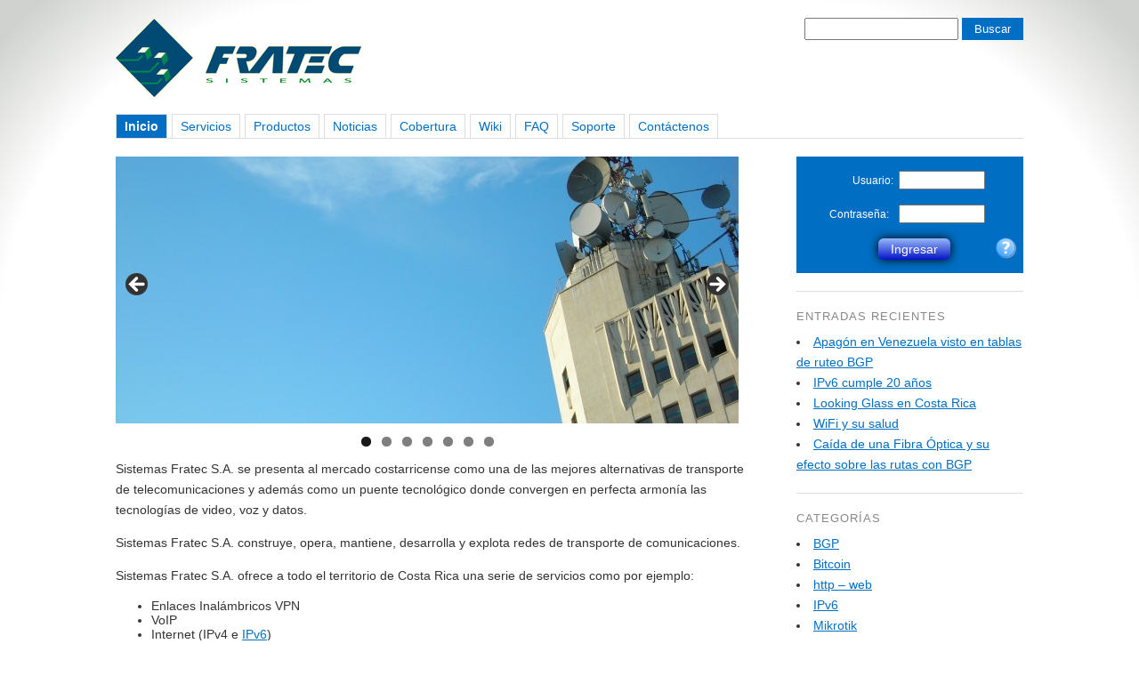

--- FILE ---
content_type: text/html; charset=UTF-8
request_url: https://www.fratec.net/respaldo/
body_size: 7855
content:
<!DOCTYPE html>
<html lang="es">
	<head>
		<meta charset="UTF-8">
		<meta name="viewport" content="width=device-width">
		<title>Sistemas Fratec S.A.</title>
                <meta http-equiv="Expires" content="Fri, 30 Jan 2026 18:58:10 +0000">        <meta name='robots' content='max-image-preview:large' />
<link rel="alternate" type="application/rss+xml" title="Sistemas Fratec S.A. &raquo; Comentario respaldo del feed" href="https://www.fratec.net/respaldo/feed/" />
<link rel="alternate" title="oEmbed (JSON)" type="application/json+oembed" href="https://www.fratec.net/wp-json/oembed/1.0/embed?url=https%3A%2F%2Fwww.fratec.net%2Frespaldo%2F" />
<link rel="alternate" title="oEmbed (XML)" type="text/xml+oembed" href="https://www.fratec.net/wp-json/oembed/1.0/embed?url=https%3A%2F%2Fwww.fratec.net%2Frespaldo%2F&#038;format=xml" />
<style id='wp-img-auto-sizes-contain-inline-css' type='text/css'>
img:is([sizes=auto i],[sizes^="auto," i]){contain-intrinsic-size:3000px 1500px}
/*# sourceURL=wp-img-auto-sizes-contain-inline-css */
</style>
<style id='wp-emoji-styles-inline-css' type='text/css'>

	img.wp-smiley, img.emoji {
		display: inline !important;
		border: none !important;
		box-shadow: none !important;
		height: 1em !important;
		width: 1em !important;
		margin: 0 0.07em !important;
		vertical-align: -0.1em !important;
		background: none !important;
		padding: 0 !important;
	}
/*# sourceURL=wp-emoji-styles-inline-css */
</style>
<style id='wp-block-library-inline-css' type='text/css'>
:root{--wp-block-synced-color:#7a00df;--wp-block-synced-color--rgb:122,0,223;--wp-bound-block-color:var(--wp-block-synced-color);--wp-editor-canvas-background:#ddd;--wp-admin-theme-color:#007cba;--wp-admin-theme-color--rgb:0,124,186;--wp-admin-theme-color-darker-10:#006ba1;--wp-admin-theme-color-darker-10--rgb:0,107,160.5;--wp-admin-theme-color-darker-20:#005a87;--wp-admin-theme-color-darker-20--rgb:0,90,135;--wp-admin-border-width-focus:2px}@media (min-resolution:192dpi){:root{--wp-admin-border-width-focus:1.5px}}.wp-element-button{cursor:pointer}:root .has-very-light-gray-background-color{background-color:#eee}:root .has-very-dark-gray-background-color{background-color:#313131}:root .has-very-light-gray-color{color:#eee}:root .has-very-dark-gray-color{color:#313131}:root .has-vivid-green-cyan-to-vivid-cyan-blue-gradient-background{background:linear-gradient(135deg,#00d084,#0693e3)}:root .has-purple-crush-gradient-background{background:linear-gradient(135deg,#34e2e4,#4721fb 50%,#ab1dfe)}:root .has-hazy-dawn-gradient-background{background:linear-gradient(135deg,#faaca8,#dad0ec)}:root .has-subdued-olive-gradient-background{background:linear-gradient(135deg,#fafae1,#67a671)}:root .has-atomic-cream-gradient-background{background:linear-gradient(135deg,#fdd79a,#004a59)}:root .has-nightshade-gradient-background{background:linear-gradient(135deg,#330968,#31cdcf)}:root .has-midnight-gradient-background{background:linear-gradient(135deg,#020381,#2874fc)}:root{--wp--preset--font-size--normal:16px;--wp--preset--font-size--huge:42px}.has-regular-font-size{font-size:1em}.has-larger-font-size{font-size:2.625em}.has-normal-font-size{font-size:var(--wp--preset--font-size--normal)}.has-huge-font-size{font-size:var(--wp--preset--font-size--huge)}.has-text-align-center{text-align:center}.has-text-align-left{text-align:left}.has-text-align-right{text-align:right}.has-fit-text{white-space:nowrap!important}#end-resizable-editor-section{display:none}.aligncenter{clear:both}.items-justified-left{justify-content:flex-start}.items-justified-center{justify-content:center}.items-justified-right{justify-content:flex-end}.items-justified-space-between{justify-content:space-between}.screen-reader-text{border:0;clip-path:inset(50%);height:1px;margin:-1px;overflow:hidden;padding:0;position:absolute;width:1px;word-wrap:normal!important}.screen-reader-text:focus{background-color:#ddd;clip-path:none;color:#444;display:block;font-size:1em;height:auto;left:5px;line-height:normal;padding:15px 23px 14px;text-decoration:none;top:5px;width:auto;z-index:100000}html :where(.has-border-color){border-style:solid}html :where([style*=border-top-color]){border-top-style:solid}html :where([style*=border-right-color]){border-right-style:solid}html :where([style*=border-bottom-color]){border-bottom-style:solid}html :where([style*=border-left-color]){border-left-style:solid}html :where([style*=border-width]){border-style:solid}html :where([style*=border-top-width]){border-top-style:solid}html :where([style*=border-right-width]){border-right-style:solid}html :where([style*=border-bottom-width]){border-bottom-style:solid}html :where([style*=border-left-width]){border-left-style:solid}html :where(img[class*=wp-image-]){height:auto;max-width:100%}:where(figure){margin:0 0 1em}html :where(.is-position-sticky){--wp-admin--admin-bar--position-offset:var(--wp-admin--admin-bar--height,0px)}@media screen and (max-width:600px){html :where(.is-position-sticky){--wp-admin--admin-bar--position-offset:0px}}

/*# sourceURL=wp-block-library-inline-css */
</style><style id='global-styles-inline-css' type='text/css'>
:root{--wp--preset--aspect-ratio--square: 1;--wp--preset--aspect-ratio--4-3: 4/3;--wp--preset--aspect-ratio--3-4: 3/4;--wp--preset--aspect-ratio--3-2: 3/2;--wp--preset--aspect-ratio--2-3: 2/3;--wp--preset--aspect-ratio--16-9: 16/9;--wp--preset--aspect-ratio--9-16: 9/16;--wp--preset--color--black: #000000;--wp--preset--color--cyan-bluish-gray: #abb8c3;--wp--preset--color--white: #ffffff;--wp--preset--color--pale-pink: #f78da7;--wp--preset--color--vivid-red: #cf2e2e;--wp--preset--color--luminous-vivid-orange: #ff6900;--wp--preset--color--luminous-vivid-amber: #fcb900;--wp--preset--color--light-green-cyan: #7bdcb5;--wp--preset--color--vivid-green-cyan: #00d084;--wp--preset--color--pale-cyan-blue: #8ed1fc;--wp--preset--color--vivid-cyan-blue: #0693e3;--wp--preset--color--vivid-purple: #9b51e0;--wp--preset--gradient--vivid-cyan-blue-to-vivid-purple: linear-gradient(135deg,rgb(6,147,227) 0%,rgb(155,81,224) 100%);--wp--preset--gradient--light-green-cyan-to-vivid-green-cyan: linear-gradient(135deg,rgb(122,220,180) 0%,rgb(0,208,130) 100%);--wp--preset--gradient--luminous-vivid-amber-to-luminous-vivid-orange: linear-gradient(135deg,rgb(252,185,0) 0%,rgb(255,105,0) 100%);--wp--preset--gradient--luminous-vivid-orange-to-vivid-red: linear-gradient(135deg,rgb(255,105,0) 0%,rgb(207,46,46) 100%);--wp--preset--gradient--very-light-gray-to-cyan-bluish-gray: linear-gradient(135deg,rgb(238,238,238) 0%,rgb(169,184,195) 100%);--wp--preset--gradient--cool-to-warm-spectrum: linear-gradient(135deg,rgb(74,234,220) 0%,rgb(151,120,209) 20%,rgb(207,42,186) 40%,rgb(238,44,130) 60%,rgb(251,105,98) 80%,rgb(254,248,76) 100%);--wp--preset--gradient--blush-light-purple: linear-gradient(135deg,rgb(255,206,236) 0%,rgb(152,150,240) 100%);--wp--preset--gradient--blush-bordeaux: linear-gradient(135deg,rgb(254,205,165) 0%,rgb(254,45,45) 50%,rgb(107,0,62) 100%);--wp--preset--gradient--luminous-dusk: linear-gradient(135deg,rgb(255,203,112) 0%,rgb(199,81,192) 50%,rgb(65,88,208) 100%);--wp--preset--gradient--pale-ocean: linear-gradient(135deg,rgb(255,245,203) 0%,rgb(182,227,212) 50%,rgb(51,167,181) 100%);--wp--preset--gradient--electric-grass: linear-gradient(135deg,rgb(202,248,128) 0%,rgb(113,206,126) 100%);--wp--preset--gradient--midnight: linear-gradient(135deg,rgb(2,3,129) 0%,rgb(40,116,252) 100%);--wp--preset--font-size--small: 13px;--wp--preset--font-size--medium: 20px;--wp--preset--font-size--large: 36px;--wp--preset--font-size--x-large: 42px;--wp--preset--spacing--20: 0.44rem;--wp--preset--spacing--30: 0.67rem;--wp--preset--spacing--40: 1rem;--wp--preset--spacing--50: 1.5rem;--wp--preset--spacing--60: 2.25rem;--wp--preset--spacing--70: 3.38rem;--wp--preset--spacing--80: 5.06rem;--wp--preset--shadow--natural: 6px 6px 9px rgba(0, 0, 0, 0.2);--wp--preset--shadow--deep: 12px 12px 50px rgba(0, 0, 0, 0.4);--wp--preset--shadow--sharp: 6px 6px 0px rgba(0, 0, 0, 0.2);--wp--preset--shadow--outlined: 6px 6px 0px -3px rgb(255, 255, 255), 6px 6px rgb(0, 0, 0);--wp--preset--shadow--crisp: 6px 6px 0px rgb(0, 0, 0);}:where(.is-layout-flex){gap: 0.5em;}:where(.is-layout-grid){gap: 0.5em;}body .is-layout-flex{display: flex;}.is-layout-flex{flex-wrap: wrap;align-items: center;}.is-layout-flex > :is(*, div){margin: 0;}body .is-layout-grid{display: grid;}.is-layout-grid > :is(*, div){margin: 0;}:where(.wp-block-columns.is-layout-flex){gap: 2em;}:where(.wp-block-columns.is-layout-grid){gap: 2em;}:where(.wp-block-post-template.is-layout-flex){gap: 1.25em;}:where(.wp-block-post-template.is-layout-grid){gap: 1.25em;}.has-black-color{color: var(--wp--preset--color--black) !important;}.has-cyan-bluish-gray-color{color: var(--wp--preset--color--cyan-bluish-gray) !important;}.has-white-color{color: var(--wp--preset--color--white) !important;}.has-pale-pink-color{color: var(--wp--preset--color--pale-pink) !important;}.has-vivid-red-color{color: var(--wp--preset--color--vivid-red) !important;}.has-luminous-vivid-orange-color{color: var(--wp--preset--color--luminous-vivid-orange) !important;}.has-luminous-vivid-amber-color{color: var(--wp--preset--color--luminous-vivid-amber) !important;}.has-light-green-cyan-color{color: var(--wp--preset--color--light-green-cyan) !important;}.has-vivid-green-cyan-color{color: var(--wp--preset--color--vivid-green-cyan) !important;}.has-pale-cyan-blue-color{color: var(--wp--preset--color--pale-cyan-blue) !important;}.has-vivid-cyan-blue-color{color: var(--wp--preset--color--vivid-cyan-blue) !important;}.has-vivid-purple-color{color: var(--wp--preset--color--vivid-purple) !important;}.has-black-background-color{background-color: var(--wp--preset--color--black) !important;}.has-cyan-bluish-gray-background-color{background-color: var(--wp--preset--color--cyan-bluish-gray) !important;}.has-white-background-color{background-color: var(--wp--preset--color--white) !important;}.has-pale-pink-background-color{background-color: var(--wp--preset--color--pale-pink) !important;}.has-vivid-red-background-color{background-color: var(--wp--preset--color--vivid-red) !important;}.has-luminous-vivid-orange-background-color{background-color: var(--wp--preset--color--luminous-vivid-orange) !important;}.has-luminous-vivid-amber-background-color{background-color: var(--wp--preset--color--luminous-vivid-amber) !important;}.has-light-green-cyan-background-color{background-color: var(--wp--preset--color--light-green-cyan) !important;}.has-vivid-green-cyan-background-color{background-color: var(--wp--preset--color--vivid-green-cyan) !important;}.has-pale-cyan-blue-background-color{background-color: var(--wp--preset--color--pale-cyan-blue) !important;}.has-vivid-cyan-blue-background-color{background-color: var(--wp--preset--color--vivid-cyan-blue) !important;}.has-vivid-purple-background-color{background-color: var(--wp--preset--color--vivid-purple) !important;}.has-black-border-color{border-color: var(--wp--preset--color--black) !important;}.has-cyan-bluish-gray-border-color{border-color: var(--wp--preset--color--cyan-bluish-gray) !important;}.has-white-border-color{border-color: var(--wp--preset--color--white) !important;}.has-pale-pink-border-color{border-color: var(--wp--preset--color--pale-pink) !important;}.has-vivid-red-border-color{border-color: var(--wp--preset--color--vivid-red) !important;}.has-luminous-vivid-orange-border-color{border-color: var(--wp--preset--color--luminous-vivid-orange) !important;}.has-luminous-vivid-amber-border-color{border-color: var(--wp--preset--color--luminous-vivid-amber) !important;}.has-light-green-cyan-border-color{border-color: var(--wp--preset--color--light-green-cyan) !important;}.has-vivid-green-cyan-border-color{border-color: var(--wp--preset--color--vivid-green-cyan) !important;}.has-pale-cyan-blue-border-color{border-color: var(--wp--preset--color--pale-cyan-blue) !important;}.has-vivid-cyan-blue-border-color{border-color: var(--wp--preset--color--vivid-cyan-blue) !important;}.has-vivid-purple-border-color{border-color: var(--wp--preset--color--vivid-purple) !important;}.has-vivid-cyan-blue-to-vivid-purple-gradient-background{background: var(--wp--preset--gradient--vivid-cyan-blue-to-vivid-purple) !important;}.has-light-green-cyan-to-vivid-green-cyan-gradient-background{background: var(--wp--preset--gradient--light-green-cyan-to-vivid-green-cyan) !important;}.has-luminous-vivid-amber-to-luminous-vivid-orange-gradient-background{background: var(--wp--preset--gradient--luminous-vivid-amber-to-luminous-vivid-orange) !important;}.has-luminous-vivid-orange-to-vivid-red-gradient-background{background: var(--wp--preset--gradient--luminous-vivid-orange-to-vivid-red) !important;}.has-very-light-gray-to-cyan-bluish-gray-gradient-background{background: var(--wp--preset--gradient--very-light-gray-to-cyan-bluish-gray) !important;}.has-cool-to-warm-spectrum-gradient-background{background: var(--wp--preset--gradient--cool-to-warm-spectrum) !important;}.has-blush-light-purple-gradient-background{background: var(--wp--preset--gradient--blush-light-purple) !important;}.has-blush-bordeaux-gradient-background{background: var(--wp--preset--gradient--blush-bordeaux) !important;}.has-luminous-dusk-gradient-background{background: var(--wp--preset--gradient--luminous-dusk) !important;}.has-pale-ocean-gradient-background{background: var(--wp--preset--gradient--pale-ocean) !important;}.has-electric-grass-gradient-background{background: var(--wp--preset--gradient--electric-grass) !important;}.has-midnight-gradient-background{background: var(--wp--preset--gradient--midnight) !important;}.has-small-font-size{font-size: var(--wp--preset--font-size--small) !important;}.has-medium-font-size{font-size: var(--wp--preset--font-size--medium) !important;}.has-large-font-size{font-size: var(--wp--preset--font-size--large) !important;}.has-x-large-font-size{font-size: var(--wp--preset--font-size--x-large) !important;}
/*# sourceURL=global-styles-inline-css */
</style>

<style id='classic-theme-styles-inline-css' type='text/css'>
/*! This file is auto-generated */
.wp-block-button__link{color:#fff;background-color:#32373c;border-radius:9999px;box-shadow:none;text-decoration:none;padding:calc(.667em + 2px) calc(1.333em + 2px);font-size:1.125em}.wp-block-file__button{background:#32373c;color:#fff;text-decoration:none}
/*# sourceURL=/wp-includes/css/classic-themes.min.css */
</style>
<link rel='stylesheet' id='style-css' href='https://www.fratec.net/wp-content/themes/fratec/style.css?ver=6.9' type='text/css' media='all' />
<link rel='stylesheet' id='enlighterjs-css' href='https://www.fratec.net/wp-content/plugins/enlighter/cache/enlighterjs.min.css?ver=jPgqHXBkJ1KD4Dm' type='text/css' media='all' />
<link rel="https://api.w.org/" href="https://www.fratec.net/wp-json/" /><link rel="alternate" title="JSON" type="application/json" href="https://www.fratec.net/wp-json/wp/v2/pages/275" /><link rel="EditURI" type="application/rsd+xml" title="RSD" href="https://www.fratec.net/xmlrpc.php?rsd" />
<meta name="generator" content="WordPress 6.9" />
<link rel="canonical" href="https://www.fratec.net/respaldo/" />
<link rel='shortlink' href='https://www.fratec.net/?p=275' />
<!-- Matomo -->
<script>
  var _paq = window._paq = window._paq || [];
  /* tracker methods like "setCustomDimension" should be called before "trackPageView" */
  _paq.push(['trackPageView']);
  _paq.push(['enableLinkTracking']);
  (function() {
    var u="//matomo.fratec.net/";
    _paq.push(['setTrackerUrl', u+'matomo.php']);
    _paq.push(['setSiteId', '1']);
    var d=document, g=d.createElement('script'), s=d.getElementsByTagName('script')[0];
    g.async=true; g.src=u+'matomo.js'; s.parentNode.insertBefore(g,s);
  })();
</script>
<!-- End Matomo Code --><style type="text/css">.recentcomments a{display:inline !important;padding:0 !important;margin:0 !important;}</style>	</head>
	
<body class="wp-singular page-template-default page page-id-275 wp-theme-fratec metaslider-plugin">
	
	<div class="container">
	
		<!-- site-header -->
		<header class="site-header">
			
			<!-- hd-search -->
			<div class="hd-search">
				<form role="search" method="get" id="searchform" action="https://www.fratec.net/">
    <div><label class="screen-reader-text" for="s">Search for:</label>
        <input type="text" value="" name="s" id="s" placeholder="" />
        <input type="submit" id="searchsubmit" value="Buscar" />
    </div>
</form>			</div><!-- /hd-search -->
			
			<h1><a href="https://www.fratec.net"><img src="/images/logo2.png"></a></h1>
            <script language="JavaScript"> 
            jQuery(document).ready(function() {
		
				jQuery(".menu-trigger").click(function() {
		
				jQuery(".site-header nav").slideToggle();
		
				});
	
			});
            </script>
            
            <span class="menu-trigger">Menu</span>
            
			<nav class="site-nav">
				
								
				<div class="menu-menu-1-container"><ul id="menu-menu-1" class="menu"><li id="menu-item-39" class="menu-item menu-item-type-post_type menu-item-object-page menu-item-home menu-item-39"><a href="https://www.fratec.net/">Inicio</a></li>
<li id="menu-item-38" class="menu-item menu-item-type-post_type menu-item-object-page menu-item-38"><a href="https://www.fratec.net/servicios/">Servicios</a></li>
<li id="menu-item-51" class="menu-item menu-item-type-post_type menu-item-object-page menu-item-51"><a href="https://www.fratec.net/productos/">Productos</a></li>
<li id="menu-item-37" class="menu-item menu-item-type-post_type menu-item-object-page menu-item-37"><a href="https://www.fratec.net/noticias/">Noticias</a></li>
<li id="menu-item-42" class="menu-item menu-item-type-post_type menu-item-object-page menu-item-42"><a href="https://www.fratec.net/cobertura/">Cobertura</a></li>
<li id="menu-item-336" class="menu-item menu-item-type-custom menu-item-object-custom menu-item-336"><a href="https://wiki.fratec.net/">Wiki</a></li>
<li id="menu-item-36" class="menu-item menu-item-type-post_type menu-item-object-page menu-item-36"><a href="https://www.fratec.net/faq/">FAQ</a></li>
<li id="menu-item-337" class="menu-item menu-item-type-custom menu-item-object-custom menu-item-337"><a href="https://helpdesk.fratec.net/">Soporte</a></li>
<li id="menu-item-48" class="menu-item menu-item-type-post_type menu-item-object-page menu-item-48"><a href="https://www.fratec.net/contactenos/">Contáctenos</a></li>
</ul></div>			</nav>
			
		</header><!-- /site-header -->
<!-- site-content -->
	<div class="site-content clearfix">
		
		<!-- main-column -->
		<div class="main-column">
			<meta http-equiv="refresh" content="0;url=/">		</div><!-- /main-column -->

		<!-- side-column -->
<div class="side-column">
	
		
		<div class="widget-item"><form action="/sistema/procesar_login.php" method="post">
<table width="100%" border="0" cellspacing="0" cellpadding="0">
  <tr>
    <td colspan="3" bgcolor="#006ec3"><img src="/images/spacer.gif" width="5" height="5" /></td>
  </tr>
  <tr>
    <td bgcolor="#006ec3"><div align="right"><span class="style24">Usuario:</span></div></td>
    <td bgcolor="#006ec3"><img src="/images/spacer.gif" width="5" height="5" /></td>
    <td bgcolor="#006ec3"><input name="uname" type="text" size="10" /></td>
  </tr>
  <tr>
    <td colspan="3" bgcolor="#006ec3"><img src="/images/spacer.gif" width="5" height="5" /></td>
  </tr>
  <tr>
    <td bgcolor="#006ec3" class="style1"><div align="right" class="style24">Contrase&ntilde;a:</div></td>
    <td bgcolor="#006ec3"><img src="/images/spacer.gif" width="5" height="5" /></td>
    <td bgcolor="#006ec3"><input name="passwd" type="password" size="10" />
    <input name="pagina" type="hidden" id="pagina" value="/index.php" /></td>
  </tr>
  <tr>
    <td colspan="3" bgcolor="#006ec3">
      <table width="100%" border="0" cellspacing="0" cellpadding="0">
        <tbody>
          <tr>
            <td align="center" width="50">&nbsp;</td>
            <a href="#"><td align="center"><input id="gobutton" type="submit" value="Ingresar" /></td></a>
            <td align="center" width="40"><a href="/recuperacion/"><img src="/images/question2-s.png" width="25" height="25" title="Olvidé mi clave!"></a></td>
          </tr>
        </tbody>
      </table>
    </td>
  </tr>
  <tr>
    <td colspan="3" bgcolor="#006ec3"><div align="center" class="style24">
          </div></td>
  </tr>
</table>
</form>

</div>
		<div class="widget-item">
		<h3 class="widget-title">Entradas recientes</h3>
		<ul>
											<li>
					<a href="https://www.fratec.net/apagon-en-venezuela-visto-en-tablas-de-ruteo-bgp/">Apagón en Venezuela visto en tablas de ruteo BGP</a>
									</li>
											<li>
					<a href="https://www.fratec.net/ipv6-cumple-20-anos/">IPv6 cumple 20 años</a>
									</li>
											<li>
					<a href="https://www.fratec.net/looking-glass-en-costa-rica/">Looking Glass en Costa Rica</a>
									</li>
											<li>
					<a href="https://www.fratec.net/wifi-y-su-salud/">WiFi y su salud</a>
									</li>
											<li>
					<a href="https://www.fratec.net/caida-de-una-fibra-optica-y-su-efecto-sobre-las-rutas-con-bgp/">Caída de una Fibra Óptica y su efecto sobre las rutas con BGP</a>
									</li>
					</ul>

		</div><div class="widget-item"><h3 class="widget-title">Categorías</h3>
			<ul>
					<li class="cat-item cat-item-14"><a href="https://www.fratec.net/category/bgp/">BGP</a>
</li>
	<li class="cat-item cat-item-3"><a href="https://www.fratec.net/category/bitcoin/">Bitcoin</a>
</li>
	<li class="cat-item cat-item-11"><a href="https://www.fratec.net/category/http/">http &#8211; web</a>
</li>
	<li class="cat-item cat-item-2"><a href="https://www.fratec.net/category/ipv6/">IPv6</a>
</li>
	<li class="cat-item cat-item-13"><a href="https://www.fratec.net/category/mikrotik/">Mikrotik</a>
</li>
	<li class="cat-item cat-item-12"><a href="https://www.fratec.net/category/routing/">Routing</a>
</li>
	<li class="cat-item cat-item-15"><a href="https://www.fratec.net/category/wireless/">Wireless</a>
</li>
			</ul>

			</div><div class="widget-item"><form role="search" method="get" id="searchform" action="https://www.fratec.net/">
    <div><label class="screen-reader-text" for="s">Search for:</label>
        <input type="text" value="" name="s" id="s" placeholder="" />
        <input type="submit" id="searchsubmit" value="Buscar" />
    </div>
</form></div>
		<div class="widget-item">
		<h3 class="widget-title">Entradas recientes</h3>
		<ul>
											<li>
					<a href="https://www.fratec.net/apagon-en-venezuela-visto-en-tablas-de-ruteo-bgp/">Apagón en Venezuela visto en tablas de ruteo BGP</a>
									</li>
											<li>
					<a href="https://www.fratec.net/ipv6-cumple-20-anos/">IPv6 cumple 20 años</a>
									</li>
											<li>
					<a href="https://www.fratec.net/looking-glass-en-costa-rica/">Looking Glass en Costa Rica</a>
									</li>
											<li>
					<a href="https://www.fratec.net/wifi-y-su-salud/">WiFi y su salud</a>
									</li>
											<li>
					<a href="https://www.fratec.net/caida-de-una-fibra-optica-y-su-efecto-sobre-las-rutas-con-bgp/">Caída de una Fibra Óptica y su efecto sobre las rutas con BGP</a>
									</li>
					</ul>

		</div><div class="widget-item"><h3 class="widget-title">Comentarios recientes</h3><ul id="recentcomments"><li class="recentcomments"><span class="comment-author-link"><a href="http://www.fratec.net" class="url" rel="ugc">Jorge Frater</a></span> en <a href="https://www.fratec.net/routers-la-internet-y-la-caida-de-youtube/#comment-8">Routers, la Internet y la caída de YouTube</a></li><li class="recentcomments"><span class="comment-author-link"><a href="https://www.facebook.com/ernestova1975" class="url" rel="ugc external nofollow">Ernesto Vargas-Azofeifa</a></span> en <a href="https://www.fratec.net/routers-la-internet-y-la-caida-de-youtube/#comment-7">Routers, la Internet y la caída de YouTube</a></li></ul></div><div class="widget-item"><h3 class="widget-title">Archivos</h3>
			<ul>
					<li><a href='https://www.fratec.net/2019/03/'>marzo 2019</a></li>
	<li><a href='https://www.fratec.net/2016/01/'>enero 2016</a></li>
	<li><a href='https://www.fratec.net/2015/12/'>diciembre 2015</a></li>
	<li><a href='https://www.fratec.net/2015/06/'>junio 2015</a></li>
	<li><a href='https://www.fratec.net/2014/11/'>noviembre 2014</a></li>
	<li><a href='https://www.fratec.net/2014/10/'>octubre 2014</a></li>
	<li><a href='https://www.fratec.net/2014/09/'>septiembre 2014</a></li>
			</ul>

			</div><div class="widget-item"><h3 class="widget-title">Categorías</h3>
			<ul>
					<li class="cat-item cat-item-14"><a href="https://www.fratec.net/category/bgp/">BGP</a>
</li>
	<li class="cat-item cat-item-3"><a href="https://www.fratec.net/category/bitcoin/">Bitcoin</a>
</li>
	<li class="cat-item cat-item-11"><a href="https://www.fratec.net/category/http/">http &#8211; web</a>
</li>
	<li class="cat-item cat-item-2"><a href="https://www.fratec.net/category/ipv6/">IPv6</a>
</li>
	<li class="cat-item cat-item-13"><a href="https://www.fratec.net/category/mikrotik/">Mikrotik</a>
</li>
	<li class="cat-item cat-item-12"><a href="https://www.fratec.net/category/routing/">Routing</a>
</li>
	<li class="cat-item cat-item-15"><a href="https://www.fratec.net/category/wireless/">Wireless</a>
</li>
			</ul>

			</div><div class="widget-item"><h3 class="widget-title">Meta</h3>
		<ul>
						<li><a href="https://www.fratec.net/wp-login.php">Acceder</a></li>
			<li><a href="https://www.fratec.net/feed/">Feed de entradas</a></li>
			<li><a href="https://www.fratec.net/comments/feed/">Feed de comentarios</a></li>

			<li><a href="https://es.wordpress.org/">WordPress.org</a></li>
		</ul>

		</div>	
		
</div><!-- /side-column -->		
	</div><!-- /site-content -->
	
	<footer class="site-footer">
				
		<nav class="site-nav">
						
			<div class="menu-menu-footer-container"><ul id="menu-menu-footer" class="menu"><li id="menu-item-132" class="menu-item menu-item-type-post_type menu-item-object-page menu-item-home menu-item-132"><a href="https://www.fratec.net/">Inicio</a></li>
<li id="menu-item-131" class="menu-item menu-item-type-post_type menu-item-object-page menu-item-131"><a href="https://www.fratec.net/servicios/">Servicios</a></li>
<li id="menu-item-126" class="menu-item menu-item-type-post_type menu-item-object-page menu-item-126"><a href="https://www.fratec.net/productos/">Productos</a></li>
<li id="menu-item-130" class="menu-item menu-item-type-post_type menu-item-object-page menu-item-130"><a href="https://www.fratec.net/noticias/">Noticias</a></li>
<li id="menu-item-128" class="menu-item menu-item-type-post_type menu-item-object-page menu-item-128"><a href="https://www.fratec.net/cobertura/">Cobertura</a></li>
<li id="menu-item-129" class="menu-item menu-item-type-post_type menu-item-object-page menu-item-129"><a href="https://www.fratec.net/faq/">Preguntas Frecuentes</a></li>
<li id="menu-item-127" class="menu-item menu-item-type-post_type menu-item-object-page menu-item-127"><a href="https://www.fratec.net/contactenos/">Contáctenos</a></li>
</ul></div>		</nav>
		
		<p>Sistemas Fratec S.A. - &copy; 2026</p>
	
	</footer>

</div><!-- container -->

<script type="speculationrules">
{"prefetch":[{"source":"document","where":{"and":[{"href_matches":"/*"},{"not":{"href_matches":["/wp-*.php","/wp-admin/*","/wp-content/uploads/*","/wp-content/*","/wp-content/plugins/*","/wp-content/themes/fratec/*","/*\\?(.+)"]}},{"not":{"selector_matches":"a[rel~=\"nofollow\"]"}},{"not":{"selector_matches":".no-prefetch, .no-prefetch a"}}]},"eagerness":"conservative"}]}
</script>
<script type="text/javascript" src="https://www.fratec.net/wp-content/plugins/enlighter/cache/enlighterjs.min.js?ver=jPgqHXBkJ1KD4Dm" id="enlighterjs-js"></script>
<script type="text/javascript" id="enlighterjs-js-after">
/* <![CDATA[ */
!function(e,n){if("undefined"!=typeof EnlighterJS){var o={"selectors":{"block":"pre.EnlighterJSRAW","inline":"code.EnlighterJSRAW"},"options":{"indent":4,"ampersandCleanup":true,"linehover":true,"rawcodeDbclick":false,"textOverflow":"break","linenumbers":true,"theme":"enlighter","language":"generic","retainCssClasses":false,"collapse":false,"toolbarOuter":"","toolbarTop":"{BTN_RAW}{BTN_COPY}{BTN_WINDOW}{BTN_WEBSITE}","toolbarBottom":""}};(e.EnlighterJSINIT=function(){EnlighterJS.init(o.selectors.block,o.selectors.inline,o.options)})()}else{(n&&(n.error||n.log)||function(){})("Error: EnlighterJS resources not loaded yet!")}}(window,console);
//# sourceURL=enlighterjs-js-after
/* ]]> */
</script>
<script id="wp-emoji-settings" type="application/json">
{"baseUrl":"https://s.w.org/images/core/emoji/17.0.2/72x72/","ext":".png","svgUrl":"https://s.w.org/images/core/emoji/17.0.2/svg/","svgExt":".svg","source":{"concatemoji":"https://www.fratec.net/wp-includes/js/wp-emoji-release.min.js?ver=6.9"}}
</script>
<script type="module">
/* <![CDATA[ */
/*! This file is auto-generated */
const a=JSON.parse(document.getElementById("wp-emoji-settings").textContent),o=(window._wpemojiSettings=a,"wpEmojiSettingsSupports"),s=["flag","emoji"];function i(e){try{var t={supportTests:e,timestamp:(new Date).valueOf()};sessionStorage.setItem(o,JSON.stringify(t))}catch(e){}}function c(e,t,n){e.clearRect(0,0,e.canvas.width,e.canvas.height),e.fillText(t,0,0);t=new Uint32Array(e.getImageData(0,0,e.canvas.width,e.canvas.height).data);e.clearRect(0,0,e.canvas.width,e.canvas.height),e.fillText(n,0,0);const a=new Uint32Array(e.getImageData(0,0,e.canvas.width,e.canvas.height).data);return t.every((e,t)=>e===a[t])}function p(e,t){e.clearRect(0,0,e.canvas.width,e.canvas.height),e.fillText(t,0,0);var n=e.getImageData(16,16,1,1);for(let e=0;e<n.data.length;e++)if(0!==n.data[e])return!1;return!0}function u(e,t,n,a){switch(t){case"flag":return n(e,"\ud83c\udff3\ufe0f\u200d\u26a7\ufe0f","\ud83c\udff3\ufe0f\u200b\u26a7\ufe0f")?!1:!n(e,"\ud83c\udde8\ud83c\uddf6","\ud83c\udde8\u200b\ud83c\uddf6")&&!n(e,"\ud83c\udff4\udb40\udc67\udb40\udc62\udb40\udc65\udb40\udc6e\udb40\udc67\udb40\udc7f","\ud83c\udff4\u200b\udb40\udc67\u200b\udb40\udc62\u200b\udb40\udc65\u200b\udb40\udc6e\u200b\udb40\udc67\u200b\udb40\udc7f");case"emoji":return!a(e,"\ud83e\u1fac8")}return!1}function f(e,t,n,a){let r;const o=(r="undefined"!=typeof WorkerGlobalScope&&self instanceof WorkerGlobalScope?new OffscreenCanvas(300,150):document.createElement("canvas")).getContext("2d",{willReadFrequently:!0}),s=(o.textBaseline="top",o.font="600 32px Arial",{});return e.forEach(e=>{s[e]=t(o,e,n,a)}),s}function r(e){var t=document.createElement("script");t.src=e,t.defer=!0,document.head.appendChild(t)}a.supports={everything:!0,everythingExceptFlag:!0},new Promise(t=>{let n=function(){try{var e=JSON.parse(sessionStorage.getItem(o));if("object"==typeof e&&"number"==typeof e.timestamp&&(new Date).valueOf()<e.timestamp+604800&&"object"==typeof e.supportTests)return e.supportTests}catch(e){}return null}();if(!n){if("undefined"!=typeof Worker&&"undefined"!=typeof OffscreenCanvas&&"undefined"!=typeof URL&&URL.createObjectURL&&"undefined"!=typeof Blob)try{var e="postMessage("+f.toString()+"("+[JSON.stringify(s),u.toString(),c.toString(),p.toString()].join(",")+"));",a=new Blob([e],{type:"text/javascript"});const r=new Worker(URL.createObjectURL(a),{name:"wpTestEmojiSupports"});return void(r.onmessage=e=>{i(n=e.data),r.terminate(),t(n)})}catch(e){}i(n=f(s,u,c,p))}t(n)}).then(e=>{for(const n in e)a.supports[n]=e[n],a.supports.everything=a.supports.everything&&a.supports[n],"flag"!==n&&(a.supports.everythingExceptFlag=a.supports.everythingExceptFlag&&a.supports[n]);var t;a.supports.everythingExceptFlag=a.supports.everythingExceptFlag&&!a.supports.flag,a.supports.everything||((t=a.source||{}).concatemoji?r(t.concatemoji):t.wpemoji&&t.twemoji&&(r(t.twemoji),r(t.wpemoji)))});
//# sourceURL=https://www.fratec.net/wp-includes/js/wp-emoji-loader.min.js
/* ]]> */
</script>
</body>
</html>

--- FILE ---
content_type: text/html; charset=UTF-8
request_url: https://www.fratec.net/
body_size: 11801
content:
<!DOCTYPE html>
<html lang="es">
	<head>
		<meta charset="UTF-8">
		<meta name="viewport" content="width=device-width">
		<title>Sistemas Fratec S.A.</title>
                <meta http-equiv="Expires" content="Fri, 30 Jan 2026 18:58:11 +0000">        <meta name='robots' content='max-image-preview:large' />
<link rel="alternate" title="oEmbed (JSON)" type="application/json+oembed" href="https://www.fratec.net/wp-json/oembed/1.0/embed?url=https%3A%2F%2Fwww.fratec.net%2F" />
<link rel="alternate" title="oEmbed (XML)" type="text/xml+oembed" href="https://www.fratec.net/wp-json/oembed/1.0/embed?url=https%3A%2F%2Fwww.fratec.net%2F&#038;format=xml" />
<style id='wp-img-auto-sizes-contain-inline-css' type='text/css'>
img:is([sizes=auto i],[sizes^="auto," i]){contain-intrinsic-size:3000px 1500px}
/*# sourceURL=wp-img-auto-sizes-contain-inline-css */
</style>
<style id='wp-emoji-styles-inline-css' type='text/css'>

	img.wp-smiley, img.emoji {
		display: inline !important;
		border: none !important;
		box-shadow: none !important;
		height: 1em !important;
		width: 1em !important;
		margin: 0 0.07em !important;
		vertical-align: -0.1em !important;
		background: none !important;
		padding: 0 !important;
	}
/*# sourceURL=wp-emoji-styles-inline-css */
</style>
<style id='wp-block-library-inline-css' type='text/css'>
:root{--wp-block-synced-color:#7a00df;--wp-block-synced-color--rgb:122,0,223;--wp-bound-block-color:var(--wp-block-synced-color);--wp-editor-canvas-background:#ddd;--wp-admin-theme-color:#007cba;--wp-admin-theme-color--rgb:0,124,186;--wp-admin-theme-color-darker-10:#006ba1;--wp-admin-theme-color-darker-10--rgb:0,107,160.5;--wp-admin-theme-color-darker-20:#005a87;--wp-admin-theme-color-darker-20--rgb:0,90,135;--wp-admin-border-width-focus:2px}@media (min-resolution:192dpi){:root{--wp-admin-border-width-focus:1.5px}}.wp-element-button{cursor:pointer}:root .has-very-light-gray-background-color{background-color:#eee}:root .has-very-dark-gray-background-color{background-color:#313131}:root .has-very-light-gray-color{color:#eee}:root .has-very-dark-gray-color{color:#313131}:root .has-vivid-green-cyan-to-vivid-cyan-blue-gradient-background{background:linear-gradient(135deg,#00d084,#0693e3)}:root .has-purple-crush-gradient-background{background:linear-gradient(135deg,#34e2e4,#4721fb 50%,#ab1dfe)}:root .has-hazy-dawn-gradient-background{background:linear-gradient(135deg,#faaca8,#dad0ec)}:root .has-subdued-olive-gradient-background{background:linear-gradient(135deg,#fafae1,#67a671)}:root .has-atomic-cream-gradient-background{background:linear-gradient(135deg,#fdd79a,#004a59)}:root .has-nightshade-gradient-background{background:linear-gradient(135deg,#330968,#31cdcf)}:root .has-midnight-gradient-background{background:linear-gradient(135deg,#020381,#2874fc)}:root{--wp--preset--font-size--normal:16px;--wp--preset--font-size--huge:42px}.has-regular-font-size{font-size:1em}.has-larger-font-size{font-size:2.625em}.has-normal-font-size{font-size:var(--wp--preset--font-size--normal)}.has-huge-font-size{font-size:var(--wp--preset--font-size--huge)}.has-text-align-center{text-align:center}.has-text-align-left{text-align:left}.has-text-align-right{text-align:right}.has-fit-text{white-space:nowrap!important}#end-resizable-editor-section{display:none}.aligncenter{clear:both}.items-justified-left{justify-content:flex-start}.items-justified-center{justify-content:center}.items-justified-right{justify-content:flex-end}.items-justified-space-between{justify-content:space-between}.screen-reader-text{border:0;clip-path:inset(50%);height:1px;margin:-1px;overflow:hidden;padding:0;position:absolute;width:1px;word-wrap:normal!important}.screen-reader-text:focus{background-color:#ddd;clip-path:none;color:#444;display:block;font-size:1em;height:auto;left:5px;line-height:normal;padding:15px 23px 14px;text-decoration:none;top:5px;width:auto;z-index:100000}html :where(.has-border-color){border-style:solid}html :where([style*=border-top-color]){border-top-style:solid}html :where([style*=border-right-color]){border-right-style:solid}html :where([style*=border-bottom-color]){border-bottom-style:solid}html :where([style*=border-left-color]){border-left-style:solid}html :where([style*=border-width]){border-style:solid}html :where([style*=border-top-width]){border-top-style:solid}html :where([style*=border-right-width]){border-right-style:solid}html :where([style*=border-bottom-width]){border-bottom-style:solid}html :where([style*=border-left-width]){border-left-style:solid}html :where(img[class*=wp-image-]){height:auto;max-width:100%}:where(figure){margin:0 0 1em}html :where(.is-position-sticky){--wp-admin--admin-bar--position-offset:var(--wp-admin--admin-bar--height,0px)}@media screen and (max-width:600px){html :where(.is-position-sticky){--wp-admin--admin-bar--position-offset:0px}}

/*# sourceURL=wp-block-library-inline-css */
</style><style id='global-styles-inline-css' type='text/css'>
:root{--wp--preset--aspect-ratio--square: 1;--wp--preset--aspect-ratio--4-3: 4/3;--wp--preset--aspect-ratio--3-4: 3/4;--wp--preset--aspect-ratio--3-2: 3/2;--wp--preset--aspect-ratio--2-3: 2/3;--wp--preset--aspect-ratio--16-9: 16/9;--wp--preset--aspect-ratio--9-16: 9/16;--wp--preset--color--black: #000000;--wp--preset--color--cyan-bluish-gray: #abb8c3;--wp--preset--color--white: #ffffff;--wp--preset--color--pale-pink: #f78da7;--wp--preset--color--vivid-red: #cf2e2e;--wp--preset--color--luminous-vivid-orange: #ff6900;--wp--preset--color--luminous-vivid-amber: #fcb900;--wp--preset--color--light-green-cyan: #7bdcb5;--wp--preset--color--vivid-green-cyan: #00d084;--wp--preset--color--pale-cyan-blue: #8ed1fc;--wp--preset--color--vivid-cyan-blue: #0693e3;--wp--preset--color--vivid-purple: #9b51e0;--wp--preset--gradient--vivid-cyan-blue-to-vivid-purple: linear-gradient(135deg,rgb(6,147,227) 0%,rgb(155,81,224) 100%);--wp--preset--gradient--light-green-cyan-to-vivid-green-cyan: linear-gradient(135deg,rgb(122,220,180) 0%,rgb(0,208,130) 100%);--wp--preset--gradient--luminous-vivid-amber-to-luminous-vivid-orange: linear-gradient(135deg,rgb(252,185,0) 0%,rgb(255,105,0) 100%);--wp--preset--gradient--luminous-vivid-orange-to-vivid-red: linear-gradient(135deg,rgb(255,105,0) 0%,rgb(207,46,46) 100%);--wp--preset--gradient--very-light-gray-to-cyan-bluish-gray: linear-gradient(135deg,rgb(238,238,238) 0%,rgb(169,184,195) 100%);--wp--preset--gradient--cool-to-warm-spectrum: linear-gradient(135deg,rgb(74,234,220) 0%,rgb(151,120,209) 20%,rgb(207,42,186) 40%,rgb(238,44,130) 60%,rgb(251,105,98) 80%,rgb(254,248,76) 100%);--wp--preset--gradient--blush-light-purple: linear-gradient(135deg,rgb(255,206,236) 0%,rgb(152,150,240) 100%);--wp--preset--gradient--blush-bordeaux: linear-gradient(135deg,rgb(254,205,165) 0%,rgb(254,45,45) 50%,rgb(107,0,62) 100%);--wp--preset--gradient--luminous-dusk: linear-gradient(135deg,rgb(255,203,112) 0%,rgb(199,81,192) 50%,rgb(65,88,208) 100%);--wp--preset--gradient--pale-ocean: linear-gradient(135deg,rgb(255,245,203) 0%,rgb(182,227,212) 50%,rgb(51,167,181) 100%);--wp--preset--gradient--electric-grass: linear-gradient(135deg,rgb(202,248,128) 0%,rgb(113,206,126) 100%);--wp--preset--gradient--midnight: linear-gradient(135deg,rgb(2,3,129) 0%,rgb(40,116,252) 100%);--wp--preset--font-size--small: 13px;--wp--preset--font-size--medium: 20px;--wp--preset--font-size--large: 36px;--wp--preset--font-size--x-large: 42px;--wp--preset--spacing--20: 0.44rem;--wp--preset--spacing--30: 0.67rem;--wp--preset--spacing--40: 1rem;--wp--preset--spacing--50: 1.5rem;--wp--preset--spacing--60: 2.25rem;--wp--preset--spacing--70: 3.38rem;--wp--preset--spacing--80: 5.06rem;--wp--preset--shadow--natural: 6px 6px 9px rgba(0, 0, 0, 0.2);--wp--preset--shadow--deep: 12px 12px 50px rgba(0, 0, 0, 0.4);--wp--preset--shadow--sharp: 6px 6px 0px rgba(0, 0, 0, 0.2);--wp--preset--shadow--outlined: 6px 6px 0px -3px rgb(255, 255, 255), 6px 6px rgb(0, 0, 0);--wp--preset--shadow--crisp: 6px 6px 0px rgb(0, 0, 0);}:where(.is-layout-flex){gap: 0.5em;}:where(.is-layout-grid){gap: 0.5em;}body .is-layout-flex{display: flex;}.is-layout-flex{flex-wrap: wrap;align-items: center;}.is-layout-flex > :is(*, div){margin: 0;}body .is-layout-grid{display: grid;}.is-layout-grid > :is(*, div){margin: 0;}:where(.wp-block-columns.is-layout-flex){gap: 2em;}:where(.wp-block-columns.is-layout-grid){gap: 2em;}:where(.wp-block-post-template.is-layout-flex){gap: 1.25em;}:where(.wp-block-post-template.is-layout-grid){gap: 1.25em;}.has-black-color{color: var(--wp--preset--color--black) !important;}.has-cyan-bluish-gray-color{color: var(--wp--preset--color--cyan-bluish-gray) !important;}.has-white-color{color: var(--wp--preset--color--white) !important;}.has-pale-pink-color{color: var(--wp--preset--color--pale-pink) !important;}.has-vivid-red-color{color: var(--wp--preset--color--vivid-red) !important;}.has-luminous-vivid-orange-color{color: var(--wp--preset--color--luminous-vivid-orange) !important;}.has-luminous-vivid-amber-color{color: var(--wp--preset--color--luminous-vivid-amber) !important;}.has-light-green-cyan-color{color: var(--wp--preset--color--light-green-cyan) !important;}.has-vivid-green-cyan-color{color: var(--wp--preset--color--vivid-green-cyan) !important;}.has-pale-cyan-blue-color{color: var(--wp--preset--color--pale-cyan-blue) !important;}.has-vivid-cyan-blue-color{color: var(--wp--preset--color--vivid-cyan-blue) !important;}.has-vivid-purple-color{color: var(--wp--preset--color--vivid-purple) !important;}.has-black-background-color{background-color: var(--wp--preset--color--black) !important;}.has-cyan-bluish-gray-background-color{background-color: var(--wp--preset--color--cyan-bluish-gray) !important;}.has-white-background-color{background-color: var(--wp--preset--color--white) !important;}.has-pale-pink-background-color{background-color: var(--wp--preset--color--pale-pink) !important;}.has-vivid-red-background-color{background-color: var(--wp--preset--color--vivid-red) !important;}.has-luminous-vivid-orange-background-color{background-color: var(--wp--preset--color--luminous-vivid-orange) !important;}.has-luminous-vivid-amber-background-color{background-color: var(--wp--preset--color--luminous-vivid-amber) !important;}.has-light-green-cyan-background-color{background-color: var(--wp--preset--color--light-green-cyan) !important;}.has-vivid-green-cyan-background-color{background-color: var(--wp--preset--color--vivid-green-cyan) !important;}.has-pale-cyan-blue-background-color{background-color: var(--wp--preset--color--pale-cyan-blue) !important;}.has-vivid-cyan-blue-background-color{background-color: var(--wp--preset--color--vivid-cyan-blue) !important;}.has-vivid-purple-background-color{background-color: var(--wp--preset--color--vivid-purple) !important;}.has-black-border-color{border-color: var(--wp--preset--color--black) !important;}.has-cyan-bluish-gray-border-color{border-color: var(--wp--preset--color--cyan-bluish-gray) !important;}.has-white-border-color{border-color: var(--wp--preset--color--white) !important;}.has-pale-pink-border-color{border-color: var(--wp--preset--color--pale-pink) !important;}.has-vivid-red-border-color{border-color: var(--wp--preset--color--vivid-red) !important;}.has-luminous-vivid-orange-border-color{border-color: var(--wp--preset--color--luminous-vivid-orange) !important;}.has-luminous-vivid-amber-border-color{border-color: var(--wp--preset--color--luminous-vivid-amber) !important;}.has-light-green-cyan-border-color{border-color: var(--wp--preset--color--light-green-cyan) !important;}.has-vivid-green-cyan-border-color{border-color: var(--wp--preset--color--vivid-green-cyan) !important;}.has-pale-cyan-blue-border-color{border-color: var(--wp--preset--color--pale-cyan-blue) !important;}.has-vivid-cyan-blue-border-color{border-color: var(--wp--preset--color--vivid-cyan-blue) !important;}.has-vivid-purple-border-color{border-color: var(--wp--preset--color--vivid-purple) !important;}.has-vivid-cyan-blue-to-vivid-purple-gradient-background{background: var(--wp--preset--gradient--vivid-cyan-blue-to-vivid-purple) !important;}.has-light-green-cyan-to-vivid-green-cyan-gradient-background{background: var(--wp--preset--gradient--light-green-cyan-to-vivid-green-cyan) !important;}.has-luminous-vivid-amber-to-luminous-vivid-orange-gradient-background{background: var(--wp--preset--gradient--luminous-vivid-amber-to-luminous-vivid-orange) !important;}.has-luminous-vivid-orange-to-vivid-red-gradient-background{background: var(--wp--preset--gradient--luminous-vivid-orange-to-vivid-red) !important;}.has-very-light-gray-to-cyan-bluish-gray-gradient-background{background: var(--wp--preset--gradient--very-light-gray-to-cyan-bluish-gray) !important;}.has-cool-to-warm-spectrum-gradient-background{background: var(--wp--preset--gradient--cool-to-warm-spectrum) !important;}.has-blush-light-purple-gradient-background{background: var(--wp--preset--gradient--blush-light-purple) !important;}.has-blush-bordeaux-gradient-background{background: var(--wp--preset--gradient--blush-bordeaux) !important;}.has-luminous-dusk-gradient-background{background: var(--wp--preset--gradient--luminous-dusk) !important;}.has-pale-ocean-gradient-background{background: var(--wp--preset--gradient--pale-ocean) !important;}.has-electric-grass-gradient-background{background: var(--wp--preset--gradient--electric-grass) !important;}.has-midnight-gradient-background{background: var(--wp--preset--gradient--midnight) !important;}.has-small-font-size{font-size: var(--wp--preset--font-size--small) !important;}.has-medium-font-size{font-size: var(--wp--preset--font-size--medium) !important;}.has-large-font-size{font-size: var(--wp--preset--font-size--large) !important;}.has-x-large-font-size{font-size: var(--wp--preset--font-size--x-large) !important;}
/*# sourceURL=global-styles-inline-css */
</style>

<style id='classic-theme-styles-inline-css' type='text/css'>
/*! This file is auto-generated */
.wp-block-button__link{color:#fff;background-color:#32373c;border-radius:9999px;box-shadow:none;text-decoration:none;padding:calc(.667em + 2px) calc(1.333em + 2px);font-size:1.125em}.wp-block-file__button{background:#32373c;color:#fff;text-decoration:none}
/*# sourceURL=/wp-includes/css/classic-themes.min.css */
</style>
<link rel='stylesheet' id='style-css' href='https://www.fratec.net/wp-content/themes/fratec/style.css?ver=6.9' type='text/css' media='all' />
<link rel='stylesheet' id='enlighterjs-css' href='https://www.fratec.net/wp-content/plugins/enlighter/cache/enlighterjs.min.css?ver=jPgqHXBkJ1KD4Dm' type='text/css' media='all' />
<link rel="https://api.w.org/" href="https://www.fratec.net/wp-json/" /><link rel="alternate" title="JSON" type="application/json" href="https://www.fratec.net/wp-json/wp/v2/pages/2" /><link rel="EditURI" type="application/rsd+xml" title="RSD" href="https://www.fratec.net/xmlrpc.php?rsd" />
<meta name="generator" content="WordPress 6.9" />
<link rel="canonical" href="https://www.fratec.net/" />
<link rel='shortlink' href='https://www.fratec.net/' />
<!-- Matomo -->
<script>
  var _paq = window._paq = window._paq || [];
  /* tracker methods like "setCustomDimension" should be called before "trackPageView" */
  _paq.push(['trackPageView']);
  _paq.push(['enableLinkTracking']);
  (function() {
    var u="//matomo.fratec.net/";
    _paq.push(['setTrackerUrl', u+'matomo.php']);
    _paq.push(['setSiteId', '1']);
    var d=document, g=d.createElement('script'), s=d.getElementsByTagName('script')[0];
    g.async=true; g.src=u+'matomo.js'; s.parentNode.insertBefore(g,s);
  })();
</script>
<!-- End Matomo Code --><style type="text/css">.recentcomments a{display:inline !important;padding:0 !important;margin:0 !important;}</style>	<link rel='stylesheet' id='metaslider-flex-slider-css' href='https://www.fratec.net/wp-content/plugins/ml-slider/assets/sliders/flexslider/flexslider.css?ver=3.104.0' type='text/css' media='all' property='stylesheet' />
<link rel='stylesheet' id='metaslider-public-css' href='https://www.fratec.net/wp-content/plugins/ml-slider/assets/metaslider/public.css?ver=3.104.0' type='text/css' media='all' property='stylesheet' />
<style id='metaslider-public-inline-css' type='text/css'>
@media only screen and (max-width: 767px) { .hide-arrows-smartphone .flex-direction-nav, .hide-navigation-smartphone .flex-control-paging, .hide-navigation-smartphone .flex-control-nav, .hide-navigation-smartphone .filmstrip, .hide-slideshow-smartphone, .metaslider-hidden-content.hide-smartphone{ display: none!important; }}@media only screen and (min-width : 768px) and (max-width: 1023px) { .hide-arrows-tablet .flex-direction-nav, .hide-navigation-tablet .flex-control-paging, .hide-navigation-tablet .flex-control-nav, .hide-navigation-tablet .filmstrip, .hide-slideshow-tablet, .metaslider-hidden-content.hide-tablet{ display: none!important; }}@media only screen and (min-width : 1024px) and (max-width: 1439px) { .hide-arrows-laptop .flex-direction-nav, .hide-navigation-laptop .flex-control-paging, .hide-navigation-laptop .flex-control-nav, .hide-navigation-laptop .filmstrip, .hide-slideshow-laptop, .metaslider-hidden-content.hide-laptop{ display: none!important; }}@media only screen and (min-width : 1440px) { .hide-arrows-desktop .flex-direction-nav, .hide-navigation-desktop .flex-control-paging, .hide-navigation-desktop .flex-control-nav, .hide-navigation-desktop .filmstrip, .hide-slideshow-desktop, .metaslider-hidden-content.hide-desktop{ display: none!important; }}
/*# sourceURL=metaslider-public-inline-css */
</style>
<link rel='stylesheet' id='metaslider-pro-public-css' href='https://www.fratec.net/wp-content/plugins/ml-slider-pro/assets/public.css?ver=2.7.1' type='text/css' media='all' property='stylesheet' />
<link rel='stylesheet' id='metaslider-pro-animate-css' href='https://www.fratec.net/wp-content/plugins/ml-slider-pro/modules/layer/assets/animate/animate.css?ver=2.7.1' type='text/css' media='all' property='stylesheet' />
</head>
	
<body class="home wp-singular page-template-default page page-id-2 wp-theme-fratec metaslider-plugin">
	
	<div class="container">
	
		<!-- site-header -->
		<header class="site-header">
			
			<!-- hd-search -->
			<div class="hd-search">
				<form role="search" method="get" id="searchform" action="https://www.fratec.net/">
    <div><label class="screen-reader-text" for="s">Search for:</label>
        <input type="text" value="" name="s" id="s" placeholder="" />
        <input type="submit" id="searchsubmit" value="Buscar" />
    </div>
</form>			</div><!-- /hd-search -->
			
			<h1><a href="https://www.fratec.net"><img src="/images/logo2.png"></a></h1>
            <script language="JavaScript"> 
            jQuery(document).ready(function() {
		
				jQuery(".menu-trigger").click(function() {
		
				jQuery(".site-header nav").slideToggle();
		
				});
	
			});
            </script>
            
            <span class="menu-trigger">Menu</span>
            
			<nav class="site-nav">
				
								
				<div class="menu-menu-1-container"><ul id="menu-menu-1" class="menu"><li id="menu-item-39" class="menu-item menu-item-type-post_type menu-item-object-page menu-item-home current-menu-item page_item page-item-2 current_page_item menu-item-39"><a href="https://www.fratec.net/" aria-current="page">Inicio</a></li>
<li id="menu-item-38" class="menu-item menu-item-type-post_type menu-item-object-page menu-item-38"><a href="https://www.fratec.net/servicios/">Servicios</a></li>
<li id="menu-item-51" class="menu-item menu-item-type-post_type menu-item-object-page menu-item-51"><a href="https://www.fratec.net/productos/">Productos</a></li>
<li id="menu-item-37" class="menu-item menu-item-type-post_type menu-item-object-page menu-item-37"><a href="https://www.fratec.net/noticias/">Noticias</a></li>
<li id="menu-item-42" class="menu-item menu-item-type-post_type menu-item-object-page menu-item-42"><a href="https://www.fratec.net/cobertura/">Cobertura</a></li>
<li id="menu-item-336" class="menu-item menu-item-type-custom menu-item-object-custom menu-item-336"><a href="https://wiki.fratec.net/">Wiki</a></li>
<li id="menu-item-36" class="menu-item menu-item-type-post_type menu-item-object-page menu-item-36"><a href="https://www.fratec.net/faq/">FAQ</a></li>
<li id="menu-item-337" class="menu-item menu-item-type-custom menu-item-object-custom menu-item-337"><a href="https://helpdesk.fratec.net/">Soporte</a></li>
<li id="menu-item-48" class="menu-item menu-item-type-post_type menu-item-object-page menu-item-48"><a href="https://www.fratec.net/contactenos/">Contáctenos</a></li>
</ul></div>			</nav>
			
		</header><!-- /site-header -->	
	<!-- site-content -->
	<div class="site-content clearfix">

		<!-- main-column -->
		<div class="main-column">
			<div id="metaslider-id-52" style="max-width: 700px;" class="ml-slider-3-104-0 ml-slider-pro-2-7-1 metaslider metaslider-flex metaslider-52 ml-slider has-dots-nav ms-theme-default" role="region" aria-label="Nuevo pase" data-height="300" data-width="700">
    <div id="metaslider_container_52">
        <div id="metaslider_52">
            <ul class='slides'>
                <li class="slide-81 ms-layer" style="display: block; width: 100%;"><img fetchpriority="high" decoding="async" src="https://www.fratec.net/wp-content/uploads/2014/10/618557_11791469-700x300.jpg" alt="" class="msDefaultImage" height="300" width="700" /><div class='msHtmlOverlay' style='display: none; position: absolute; top: 0; left: 0; width: 100%; height: 100%; ' ><div class="layer" data-width="470" data-height="145" style="width: 470px; height: 145px; top: 75px; left: 5px; position: absolute;" data-top="75" data-left="5"><div class="animation_in animated fadeIn" data-animation="fadeIn" data-animation-delay="1" style="animation-delay: 1000ms; -moz-animation-delay: 1000ms; -webkit-animation-delay: 1000ms;"><div class="animation_out animated disabled" data-animation="disabled" data-animation-delay="0" style="animation-delay: 1000ms; -moz-animation-delay: 1000ms; -webkit-animation-delay: 1000ms;"><div class="ms_content_wrap" style="height: 100%; background: rgba(142, 142, 142, 0);"><div class="content" id="layer_content_682831170" data-padding="5" style="color: white; padding: 5px; position: relative;"><p><img decoding="async" style="max-height: 100%" alt="" src="https://www.fratec.net/wp-content/uploads/2014/10/logotipo-fratec-1_03.gif"></p></div></div></div></div></div></div></li>
                <li class="slide-61 ms-layer" style="display: none; width: 100%;"><img decoding="async" src="https://www.fratec.net/wp-content/uploads/2014/10/mikrotik-antena-700x300.jpg" alt="" title="Servicio de transferencia de datos" class="msDefaultImage" height="300" width="700" /><div class='msHtmlOverlay' style='display: none; position: absolute; top: 0; left: 0; width: 100%; height: 100%; ' ><div class="layer" data-width="415" data-height="50" data-top="215" data-left="285" style="width: 415px; height: 50px; top: 215px; left: 285px; position: absolute;"><div class="animation_in animated bounceIn" data-animation="bounceIn" data-animation-delay="0.5" style="animation-delay: 500ms; -moz-animation-delay: 500ms; -webkit-animation-delay: 500ms;"><div class="animation_out animated disabled" data-animation="disabled" data-animation-delay="0" style="animation-delay: 500ms; -moz-animation-delay: 500ms; -webkit-animation-delay: 500ms;"><div class="ms_content_wrap" style="height: 100%; background: rgba(35, 36, 37, 0.639216);"><div class="content" id="layer_content_96130361" data-padding="8" style="color: white; padding: 8px; position: relative;"><p style="text-align: center;"><span style="font-size:1.5em;"><span style="font-family:arial,helvetica,sans-serif;"><strong><em>Servicio de tranferencia de datos</em></strong></span></span></p></div></div></div></div></div></div></li>
                <li class="slide-62 ms-layer" style="display: none; width: 100%;"><img decoding="async" src="https://www.fratec.net/wp-content/uploads/2014/10/metal-700x300.jpg" alt="https://www.fratec.net/wp/?page_id=49" title="Amplia gama de productos" class="msDefaultImage" height="300" width="700" /><div class='msHtmlOverlay' style='display: none; position: absolute; top: 0; left: 0; width: 100%; height: 100%; '  data-link='https://www.fratec.net/wp/?page_id=49' data-target='_self'><div class="layer" data-width="405" data-height="45" data-top="235" data-left="10" style="width: 405px; height: 45px; top: 235px; left: 10px; position: absolute;"><div class="animation_in animated disabled" data-animation="disabled" data-animation-delay="0" style="width: 100%; height: 100%;"><div class="animation_out animated disabled" data-animation="disabled" data-animation-delay="0" style="height: 100%; width: 100%;"><div class="ms_content_wrap" style="height: 100%; background: rgba(142, 142, 142, 0.498039);"><div class="content" id="layer_content_517419992" data-padding="5" style="color: white; padding: 5px; position: relative;"><p><span style="font-family:trebuchet ms,helvetica,sans-serif;"><em><strong><span style="font-size:1.875em;">Amplia gama de productos</span></strong></em></span></p></div></div></div></div></div></div></li>
                <li class="slide-64 ms-layer" style="display: none; width: 100%;"><img loading="lazy" decoding="async" src="https://www.fratec.net/wp-content/uploads/2014/10/IMG_2174-700x300.jpg" alt="" class="msDefaultImage" height="300" width="700" /><div class='msHtmlOverlay' style='display: none; position: absolute; top: 0; left: 0; width: 100%; height: 100%; ' ><div class="layer" data-width="225" data-height="255" style="width: 225px; height: 255px; top: 30px; left: 440px; position: absolute;" data-top="30" data-left="440"><div class="animation_in animated tada" data-animation="tada" data-animation-delay="0.5" style="animation-delay: 500ms; -moz-animation-delay: 500ms; -webkit-animation-delay: 500ms;"><div class="animation_out animated disabled" data-animation="disabled" data-animation-delay="0" style="animation-delay: 500ms; -moz-animation-delay: 500ms; -webkit-animation-delay: 500ms;"><div class="ms_content_wrap" style="height: 100%; background: rgba(142, 142, 142, 0);"><div class="content" id="layer_content_813520463" data-padding="5" style="color: white; padding: 5px; position: relative;"><p><img decoding="async" style="max-height: 100%" alt="" src="https://www.fratec.net/wp-content/uploads/2014/10/logo-top.png"></p></div></div></div></div></div></div></li>
                <li class="slide-75 ms-layer" style="display: none; width: 100%;"><img loading="lazy" decoding="async" src="https://www.fratec.net/wp-content/uploads/2014/10/bebedero-103-700x300.jpg" alt="" class="msDefaultImage" height="300" width="700" /><div class='msHtmlOverlay' style='display: none; position: absolute; top: 0; left: 0; width: 100%; height: 100%; ' ><div class="layer" data-width="475" data-height="170" style="width: 475px; height: 170px; top: 130px; left: 215px; position: absolute;" data-top="130" data-left="215"><div class="animation_in animated disabled" data-animation="disabled" data-animation-delay="0" style="width: 100%; height: 100%;"><div class="animation_out animated disabled" data-animation="disabled" data-animation-delay="0" style="height: 100%; width: 100%;"><div class="ms_content_wrap" style="height: 100%; background: rgba(142, 142, 142, 0);"><div class="content" id="layer_content_102176705" data-padding="5" style="color: white; padding: 5px; position: relative;"><p><img decoding="async" style="max-height: 100%" alt="" src="https://www.fratec.net/wp-content/uploads/2014/10/logotipo-2_03.gif"></p></div></div></div></div></div></div></li>
                <li class="slide-77 ms-layer" style="display: none; width: 100%;"><img loading="lazy" decoding="async" src="https://www.fratec.net/wp-content/uploads/2014/10/1223680_18544169-700x300.jpg" alt="" class="msDefaultImage" height="300" width="700" /><div class='msHtmlOverlay' style='display: none; position: absolute; top: 0; left: 0; width: 100%; height: 100%; ' ><div class="layer" data-width="540" data-height="180" style="width: 540px; height: 180px; top: 80px; left: 135px; position: absolute;" data-top="80" data-left="135"><div class="animation_in animated fadeIn" data-animation="fadeIn" data-animation-delay="0.5" style="animation-delay: 500ms; -moz-animation-delay: 500ms; -webkit-animation-delay: 500ms;"><div class="animation_out animated disabled" data-animation="disabled" data-animation-delay="0" style="animation-delay: 500ms; -moz-animation-delay: 500ms; -webkit-animation-delay: 500ms;"><div class="ms_content_wrap" style="height: 100%; background: rgba(142, 142, 142, 0);"><div class="content" id="layer_content_810534076" data-padding="5" style="color: white; padding: 5px; position: relative;"><p><img decoding="async" style="max-height: 100%" alt="" src="https://www.fratec.net/wp-content/uploads/2014/10/logotipo-3_03.gif"></p></div></div></div></div></div></div></li>
                <li class="slide-78 ms-layer" style="display: none; width: 100%;"><img loading="lazy" decoding="async" src="https://www.fratec.net/wp-content/uploads/2014/10/1442178_74600860-700x300.jpg" alt="" class="msDefaultImage" height="300" width="700" /><div class='msHtmlOverlay' style='display: none; position: absolute; top: 0; left: 0; width: 100%; height: 100%; ' ><div class="layer" data-width="525" data-height="185" style="width: 525px; height: 185px; top: 55px; left: 75px; position: absolute;" data-top="55" data-left="75"><div class="animation_in animated disabled" data-animation="disabled" data-animation-delay="0" style="width: 100%; height: 100%;"><div class="animation_out animated disabled" data-animation="disabled" data-animation-delay="0" style="height: 100%; width: 100%;"><div class="ms_content_wrap" style="height: 100%; background: rgba(142, 142, 142, 0);"><div class="content" id="layer_content_924648076" data-padding="5" style="color: white; padding: 5px; position: relative;"><p><img decoding="async" style="max-height: 100%" alt="" src="https://www.fratec.net/wp-content/uploads/2014/10/logotipo-3_03.gif"></p></div></div></div></div></div></div></li>
            </ul>
        </div>
        
    </div>
</div>
<p>Sistemas Fratec S.A. se presenta al mercado costarricense como una de las mejores alternativas de transporte de telecomunicaciones y además como un puente tecnológico donde convergen en perfecta armonía las tecnologías de video, voz y datos.</p>
<p>Sistemas Fratec S.A. construye, opera, mantiene, desarrolla y explota redes de transporte de comunicaciones.</p>
<p>Sistemas Fratec S.A. ofrece a todo el territorio de Costa Rica una serie de servicios como por ejemplo:</p>
<ul>
<li>Enlaces Inalámbricos VPN</li>
<li>VoIP</li>
<li>Internet (IPv4 e <a title="Hacia una nueva Internet" href="https://www.fratec.net/hacia-una-nueva-internet/">IPv6</a>)</li>
<li>Respaldo y almacenamiento de Datos</li>
<li>Hosting y Colocation</li>
</ul>
<p>&nbsp;</p>
         </div><!-- /main-column -->

		<!-- side-column -->
<div class="side-column">
	
		
		<div class="widget-item"><form action="/sistema/procesar_login.php" method="post">
<table width="100%" border="0" cellspacing="0" cellpadding="0">
  <tr>
    <td colspan="3" bgcolor="#006ec3"><img src="/images/spacer.gif" width="5" height="5" /></td>
  </tr>
  <tr>
    <td bgcolor="#006ec3"><div align="right"><span class="style24">Usuario:</span></div></td>
    <td bgcolor="#006ec3"><img src="/images/spacer.gif" width="5" height="5" /></td>
    <td bgcolor="#006ec3"><input name="uname" type="text" size="10" /></td>
  </tr>
  <tr>
    <td colspan="3" bgcolor="#006ec3"><img src="/images/spacer.gif" width="5" height="5" /></td>
  </tr>
  <tr>
    <td bgcolor="#006ec3" class="style1"><div align="right" class="style24">Contrase&ntilde;a:</div></td>
    <td bgcolor="#006ec3"><img src="/images/spacer.gif" width="5" height="5" /></td>
    <td bgcolor="#006ec3"><input name="passwd" type="password" size="10" />
    <input name="pagina" type="hidden" id="pagina" value="/index.php" /></td>
  </tr>
  <tr>
    <td colspan="3" bgcolor="#006ec3">
      <table width="100%" border="0" cellspacing="0" cellpadding="0">
        <tbody>
          <tr>
            <td align="center" width="50">&nbsp;</td>
            <a href="#"><td align="center"><input id="gobutton" type="submit" value="Ingresar" /></td></a>
            <td align="center" width="40"><a href="/recuperacion/"><img src="/images/question2-s.png" width="25" height="25" title="Olvidé mi clave!"></a></td>
          </tr>
        </tbody>
      </table>
    </td>
  </tr>
  <tr>
    <td colspan="3" bgcolor="#006ec3"><div align="center" class="style24">
          </div></td>
  </tr>
</table>
</form>

</div>
		<div class="widget-item">
		<h3 class="widget-title">Entradas recientes</h3>
		<ul>
											<li>
					<a href="https://www.fratec.net/apagon-en-venezuela-visto-en-tablas-de-ruteo-bgp/">Apagón en Venezuela visto en tablas de ruteo BGP</a>
									</li>
											<li>
					<a href="https://www.fratec.net/ipv6-cumple-20-anos/">IPv6 cumple 20 años</a>
									</li>
											<li>
					<a href="https://www.fratec.net/looking-glass-en-costa-rica/">Looking Glass en Costa Rica</a>
									</li>
											<li>
					<a href="https://www.fratec.net/wifi-y-su-salud/">WiFi y su salud</a>
									</li>
											<li>
					<a href="https://www.fratec.net/caida-de-una-fibra-optica-y-su-efecto-sobre-las-rutas-con-bgp/">Caída de una Fibra Óptica y su efecto sobre las rutas con BGP</a>
									</li>
					</ul>

		</div><div class="widget-item"><h3 class="widget-title">Categorías</h3>
			<ul>
					<li class="cat-item cat-item-14"><a href="https://www.fratec.net/category/bgp/">BGP</a>
</li>
	<li class="cat-item cat-item-3"><a href="https://www.fratec.net/category/bitcoin/">Bitcoin</a>
</li>
	<li class="cat-item cat-item-11"><a href="https://www.fratec.net/category/http/">http &#8211; web</a>
</li>
	<li class="cat-item cat-item-2"><a href="https://www.fratec.net/category/ipv6/">IPv6</a>
</li>
	<li class="cat-item cat-item-13"><a href="https://www.fratec.net/category/mikrotik/">Mikrotik</a>
</li>
	<li class="cat-item cat-item-12"><a href="https://www.fratec.net/category/routing/">Routing</a>
</li>
	<li class="cat-item cat-item-15"><a href="https://www.fratec.net/category/wireless/">Wireless</a>
</li>
			</ul>

			</div><div class="widget-item"><form role="search" method="get" id="searchform" action="https://www.fratec.net/">
    <div><label class="screen-reader-text" for="s">Search for:</label>
        <input type="text" value="" name="s" id="s" placeholder="" />
        <input type="submit" id="searchsubmit" value="Buscar" />
    </div>
</form></div>
		<div class="widget-item">
		<h3 class="widget-title">Entradas recientes</h3>
		<ul>
											<li>
					<a href="https://www.fratec.net/apagon-en-venezuela-visto-en-tablas-de-ruteo-bgp/">Apagón en Venezuela visto en tablas de ruteo BGP</a>
									</li>
											<li>
					<a href="https://www.fratec.net/ipv6-cumple-20-anos/">IPv6 cumple 20 años</a>
									</li>
											<li>
					<a href="https://www.fratec.net/looking-glass-en-costa-rica/">Looking Glass en Costa Rica</a>
									</li>
											<li>
					<a href="https://www.fratec.net/wifi-y-su-salud/">WiFi y su salud</a>
									</li>
											<li>
					<a href="https://www.fratec.net/caida-de-una-fibra-optica-y-su-efecto-sobre-las-rutas-con-bgp/">Caída de una Fibra Óptica y su efecto sobre las rutas con BGP</a>
									</li>
					</ul>

		</div><div class="widget-item"><h3 class="widget-title">Comentarios recientes</h3><ul id="recentcomments"><li class="recentcomments"><span class="comment-author-link"><a href="http://www.fratec.net" class="url" rel="ugc">Jorge Frater</a></span> en <a href="https://www.fratec.net/routers-la-internet-y-la-caida-de-youtube/#comment-8">Routers, la Internet y la caída de YouTube</a></li><li class="recentcomments"><span class="comment-author-link"><a href="https://www.facebook.com/ernestova1975" class="url" rel="ugc external nofollow">Ernesto Vargas-Azofeifa</a></span> en <a href="https://www.fratec.net/routers-la-internet-y-la-caida-de-youtube/#comment-7">Routers, la Internet y la caída de YouTube</a></li></ul></div><div class="widget-item"><h3 class="widget-title">Archivos</h3>
			<ul>
					<li><a href='https://www.fratec.net/2019/03/'>marzo 2019</a></li>
	<li><a href='https://www.fratec.net/2016/01/'>enero 2016</a></li>
	<li><a href='https://www.fratec.net/2015/12/'>diciembre 2015</a></li>
	<li><a href='https://www.fratec.net/2015/06/'>junio 2015</a></li>
	<li><a href='https://www.fratec.net/2014/11/'>noviembre 2014</a></li>
	<li><a href='https://www.fratec.net/2014/10/'>octubre 2014</a></li>
	<li><a href='https://www.fratec.net/2014/09/'>septiembre 2014</a></li>
			</ul>

			</div><div class="widget-item"><h3 class="widget-title">Categorías</h3>
			<ul>
					<li class="cat-item cat-item-14"><a href="https://www.fratec.net/category/bgp/">BGP</a>
</li>
	<li class="cat-item cat-item-3"><a href="https://www.fratec.net/category/bitcoin/">Bitcoin</a>
</li>
	<li class="cat-item cat-item-11"><a href="https://www.fratec.net/category/http/">http &#8211; web</a>
</li>
	<li class="cat-item cat-item-2"><a href="https://www.fratec.net/category/ipv6/">IPv6</a>
</li>
	<li class="cat-item cat-item-13"><a href="https://www.fratec.net/category/mikrotik/">Mikrotik</a>
</li>
	<li class="cat-item cat-item-12"><a href="https://www.fratec.net/category/routing/">Routing</a>
</li>
	<li class="cat-item cat-item-15"><a href="https://www.fratec.net/category/wireless/">Wireless</a>
</li>
			</ul>

			</div><div class="widget-item"><h3 class="widget-title">Meta</h3>
		<ul>
						<li><a href="https://www.fratec.net/wp-login.php">Acceder</a></li>
			<li><a href="https://www.fratec.net/feed/">Feed de entradas</a></li>
			<li><a href="https://www.fratec.net/comments/feed/">Feed de comentarios</a></li>

			<li><a href="https://es.wordpress.org/">WordPress.org</a></li>
		</ul>

		</div>	
		
</div><!-- /side-column -->		
	</div><!-- /site-content -->
	
		<footer class="site-footer">
		
		<!-- footer-widgets -->
		<div class="footer-widgets clearfix">
			
							
				<div class="footer-widget-area">
					<div class="widget_text widget-item"><h2 class="widget-title">Pagos Mediante</h2><div class="textwidget custom-html-widget"><div align="center">
<img alt="visa" src="/images/visa2.png"></div></div></div>				</div>

						
							
				<div class="footer-widget-area">
					<div class="widget-item"><h2 class="widget-title">Certificado IPv6</h2>			<div class="textwidget"><div align="center">
<!-- IPv6-test.com button BEGIN -->
<a href='http://ipv6-test.com/validate.php?url=www.fratec.net' target="_blank"><img src='https://www.fratec.net/images/button-ipv6-big.png' alt="Fratec es IPv6!" width="100" height="50" border='0'></a>
<!-- IPv6-test.com button END -->
</div></div>
		</div>				</div>

						
							
				<div class="footer-widget-area">
					<div class="widget-item"><h2 class="widget-title">Su IP es:</h2><div class="ip-cliente" align="center">3.142.132.175</div></div>				</div>

						
							
				<div class="footer-widget-area">
					<div class="widget-item"><h2 class="widget-title">Seguridad</h2>			<div class="textwidget"><div align="center"><a href="https://www.manrs.org/participant/3682/">
<img src="/images/MANRS_RGB_horizontal_logo_dark-300x74.jpg"></a>
</div></div>
		</div>				</div>

						
		</div><!-- /footer-widgets -->
		
		<nav class="site-nav">
						
			<div class="menu-menu-footer-container"><ul id="menu-menu-footer" class="menu"><li id="menu-item-132" class="menu-item menu-item-type-post_type menu-item-object-page menu-item-home current-menu-item page_item page-item-2 current_page_item menu-item-132"><a href="https://www.fratec.net/" aria-current="page">Inicio</a></li>
<li id="menu-item-131" class="menu-item menu-item-type-post_type menu-item-object-page menu-item-131"><a href="https://www.fratec.net/servicios/">Servicios</a></li>
<li id="menu-item-126" class="menu-item menu-item-type-post_type menu-item-object-page menu-item-126"><a href="https://www.fratec.net/productos/">Productos</a></li>
<li id="menu-item-130" class="menu-item menu-item-type-post_type menu-item-object-page menu-item-130"><a href="https://www.fratec.net/noticias/">Noticias</a></li>
<li id="menu-item-128" class="menu-item menu-item-type-post_type menu-item-object-page menu-item-128"><a href="https://www.fratec.net/cobertura/">Cobertura</a></li>
<li id="menu-item-129" class="menu-item menu-item-type-post_type menu-item-object-page menu-item-129"><a href="https://www.fratec.net/faq/">Preguntas Frecuentes</a></li>
<li id="menu-item-127" class="menu-item menu-item-type-post_type menu-item-object-page menu-item-127"><a href="https://www.fratec.net/contactenos/">Contáctenos</a></li>
</ul></div>		</nav>
		
		<p>Sistemas Fratec S.A. - &copy; 2026</p>
	
	</footer>

</div><!-- container -->

<script type="speculationrules">
{"prefetch":[{"source":"document","where":{"and":[{"href_matches":"/*"},{"not":{"href_matches":["/wp-*.php","/wp-admin/*","/wp-content/uploads/*","/wp-content/*","/wp-content/plugins/*","/wp-content/themes/fratec/*","/*\\?(.+)"]}},{"not":{"selector_matches":"a[rel~=\"nofollow\"]"}},{"not":{"selector_matches":".no-prefetch, .no-prefetch a"}}]},"eagerness":"conservative"}]}
</script>
<script type="text/javascript" src="https://www.fratec.net/wp-content/plugins/enlighter/cache/enlighterjs.min.js?ver=jPgqHXBkJ1KD4Dm" id="enlighterjs-js"></script>
<script type="text/javascript" id="enlighterjs-js-after">
/* <![CDATA[ */
!function(e,n){if("undefined"!=typeof EnlighterJS){var o={"selectors":{"block":"pre.EnlighterJSRAW","inline":"code.EnlighterJSRAW"},"options":{"indent":4,"ampersandCleanup":true,"linehover":true,"rawcodeDbclick":false,"textOverflow":"break","linenumbers":true,"theme":"enlighter","language":"generic","retainCssClasses":false,"collapse":false,"toolbarOuter":"","toolbarTop":"{BTN_RAW}{BTN_COPY}{BTN_WINDOW}{BTN_WEBSITE}","toolbarBottom":""}};(e.EnlighterJSINIT=function(){EnlighterJS.init(o.selectors.block,o.selectors.inline,o.options)})()}else{(n&&(n.error||n.log)||function(){})("Error: EnlighterJS resources not loaded yet!")}}(window,console);
//# sourceURL=enlighterjs-js-after
/* ]]> */
</script>
<script type="text/javascript" src="https://www.fratec.net/wp-includes/js/jquery/jquery.min.js?ver=3.7.1" id="jquery-core-js"></script>
<script type="text/javascript" src="https://www.fratec.net/wp-includes/js/jquery/jquery-migrate.min.js?ver=3.4.1" id="jquery-migrate-js"></script>
<script type="text/javascript" src="https://www.fratec.net/wp-content/plugins/ml-slider/assets/sliders/flexslider/jquery.flexslider.min.js?ver=3.104.0" id="metaslider-flex-slider-js"></script>
<script type="text/javascript" id="metaslider-flex-slider-js-after">
/* <![CDATA[ */
var metaslider_52 = function($) {$('#metaslider_52').addClass('flexslider');
            $('#metaslider_52').flexslider({ 
                slideshowSpeed:4000,
                animation:"fade",
                controlNav:true,
                directionNav:true,
                pauseOnHover:true,
                direction:"horizontal",
                reverse:false,
                keyboard:1,
                touch:1,
                animationSpeed:600,
                prevText:"&lt;",
                nextText:"&gt;",
                smoothHeight:false,
                fadeFirstSlide:false,
                slideshow:true,
                pausePlay:false,
                showPlayText:false,
                playText:false,
                pauseText:false,
                init: function(slider) {
                                $('#metaslider_52 .msHtmlOverlay').each(function() {
                $(this).css('display', 'block');
            });
                },
                before: function(slider) {
                    $('li:not(".flex-active-slide") .animated', slider).not('.disabled').each(function(index) {
                        var el = $(this);
                        var cloned = el.clone();
                        el.before(cloned);
                        $(this).remove();
                    });
                },
                start: function(slider) {
                slider.find('.flex-prev').attr('aria-label', 'Anterior');
                    slider.find('.flex-next').attr('aria-label', 'Siguiente');
                
                // Function to disable focusable elements in aria-hidden slides
                function disableAriaHiddenFocusableElements() {
                    var slider_ = $('#metaslider_52');
                    
                    // Disable focusable elements in slides with aria-hidden='true'
                    slider_.find('.slides li[aria-hidden="true"] a, .slides li[aria-hidden="true"] button, .slides li[aria-hidden="true"] input, .slides li[aria-hidden="true"] select, .slides li[aria-hidden="true"] textarea, .slides li[aria-hidden="true"] [tabindex]:not([tabindex="-1"])').attr('tabindex', '-1');
                    
                    // Disable focusable elements in cloned slides (these should never be focusable)
                    slider_.find('.slides li.clone a, .slides li.clone button, .slides li.clone input, .slides li.clone select, .slides li.clone textarea, .slides li.clone [tabindex]:not([tabindex="-1"])').attr('tabindex', '-1');
                }
                
                // Initial setup
                disableAriaHiddenFocusableElements();
                
                // Observer for aria-hidden and clone changes
                if (typeof MutationObserver !== 'undefined') {
                    var ariaObserver = new MutationObserver(function(mutations) {
                        var shouldUpdate = false;
                        mutations.forEach(function(mutation) {
                            if (mutation.type === 'attributes' && mutation.attributeName === 'aria-hidden') {
                                shouldUpdate = true;
                            }
                            if (mutation.type === 'childList') {
                                // Check if cloned slides were added/removed
                                for (var i = 0; i < mutation.addedNodes.length; i++) {
                                    if (mutation.addedNodes[i].nodeType === 1 && 
                                        (mutation.addedNodes[i].classList.contains('clone') || 
                                         mutation.addedNodes[i].querySelector && mutation.addedNodes[i].querySelector('.clone'))) {
                                        shouldUpdate = true;
                                        break;
                                    }
                                }
                            }
                        });
                        if (shouldUpdate) {
                            setTimeout(disableAriaHiddenFocusableElements, 10);
                        }
                    });
                    
                    var targetNode = $('#metaslider_52')[0];
                    if (targetNode) {
                        ariaObserver.observe(targetNode, { 
                            attributes: true, 
                            attributeFilter: ['aria-hidden'],
                            childList: true,
                            subtree: true
                        });
                    }
                }
                
                },
                after: function(slider) {
                
                // Re-disable focusable elements after slide transitions
                var slider_ = $('#metaslider_52');
                
                // Disable focusable elements in slides with aria-hidden='true'
                slider_.find('.slides li[aria-hidden="true"] a, .slides li[aria-hidden="true"] button, .slides li[aria-hidden="true"] input, .slides li[aria-hidden="true"] select, .slides li[aria-hidden="true"] textarea, .slides li[aria-hidden="true"] [tabindex]:not([tabindex="-1"])').attr('tabindex', '-1');
                
                // Disable focusable elements in cloned slides
                slider_.find('.slides li.clone a, .slides li.clone button, .slides li.clone input, .slides li.clone select, .slides li.clone textarea, .slides li.clone [tabindex]:not([tabindex="-1"])').attr('tabindex', '-1');
                
                }
            });
            $(window).resize(function(){
               $('#metaslider_52').metaslider_scale_layers({
                   downscale_only: false,
                   orig_width: 700
               });
            });
            $('#metaslider_52').metaslider_scale_layers({
                downscale_only: false,
                orig_width: 700
            });

            $('#metaslider_52 .msHtmlOverlay .layer[data-link], #metaslider_52 .msHtmlOverlay[data-link]').each(function() {
                var layer = $(this);

                layer.css('cursor', 'pointer').on('click', function(e) {
                    if( ! $(e.target).closest('a').length) {
                        window.open(layer.attr('data-link'), layer.attr('data-target'));
                    }
                 });
            });

            $('#metaslider_52 .msHtmlOverlay').each(function() {
                $(this).css('display', 'block');
            });
            $(document).trigger('metaslider/initialized', '#metaslider_52');
        };
 jQuery(document).ready(function($) {
 $('.metaslider').attr('tabindex', '0');
 $(document).on('keyup.slider', function(e) {
  });
 });
        var timer_metaslider_52 = function() {
            var slider = !window.jQuery ? window.setTimeout(timer_metaslider_52, 100) : !jQuery.isReady ? window.setTimeout(timer_metaslider_52, 1) : metaslider_52(window.jQuery);
        };
        timer_metaslider_52();
//# sourceURL=metaslider-flex-slider-js-after
/* ]]> */
</script>
<script type="text/javascript" id="metaslider-script-js-extra">
/* <![CDATA[ */
var wpData = {"baseUrl":"https://www.fratec.net"};
//# sourceURL=metaslider-script-js-extra
/* ]]> */
</script>
<script type="text/javascript" src="https://www.fratec.net/wp-content/plugins/ml-slider/assets/metaslider/script.min.js?ver=3.104.0" id="metaslider-script-js"></script>
<script type="text/javascript" src="https://www.fratec.net/wp-content/plugins/ml-slider-pro/assets/public.js?ver=2.7.1" id="metaslider-pro-scale-layers-js"></script>
<script id="wp-emoji-settings" type="application/json">
{"baseUrl":"https://s.w.org/images/core/emoji/17.0.2/72x72/","ext":".png","svgUrl":"https://s.w.org/images/core/emoji/17.0.2/svg/","svgExt":".svg","source":{"concatemoji":"https://www.fratec.net/wp-includes/js/wp-emoji-release.min.js?ver=6.9"}}
</script>
<script type="module">
/* <![CDATA[ */
/*! This file is auto-generated */
const a=JSON.parse(document.getElementById("wp-emoji-settings").textContent),o=(window._wpemojiSettings=a,"wpEmojiSettingsSupports"),s=["flag","emoji"];function i(e){try{var t={supportTests:e,timestamp:(new Date).valueOf()};sessionStorage.setItem(o,JSON.stringify(t))}catch(e){}}function c(e,t,n){e.clearRect(0,0,e.canvas.width,e.canvas.height),e.fillText(t,0,0);t=new Uint32Array(e.getImageData(0,0,e.canvas.width,e.canvas.height).data);e.clearRect(0,0,e.canvas.width,e.canvas.height),e.fillText(n,0,0);const a=new Uint32Array(e.getImageData(0,0,e.canvas.width,e.canvas.height).data);return t.every((e,t)=>e===a[t])}function p(e,t){e.clearRect(0,0,e.canvas.width,e.canvas.height),e.fillText(t,0,0);var n=e.getImageData(16,16,1,1);for(let e=0;e<n.data.length;e++)if(0!==n.data[e])return!1;return!0}function u(e,t,n,a){switch(t){case"flag":return n(e,"\ud83c\udff3\ufe0f\u200d\u26a7\ufe0f","\ud83c\udff3\ufe0f\u200b\u26a7\ufe0f")?!1:!n(e,"\ud83c\udde8\ud83c\uddf6","\ud83c\udde8\u200b\ud83c\uddf6")&&!n(e,"\ud83c\udff4\udb40\udc67\udb40\udc62\udb40\udc65\udb40\udc6e\udb40\udc67\udb40\udc7f","\ud83c\udff4\u200b\udb40\udc67\u200b\udb40\udc62\u200b\udb40\udc65\u200b\udb40\udc6e\u200b\udb40\udc67\u200b\udb40\udc7f");case"emoji":return!a(e,"\ud83e\u1fac8")}return!1}function f(e,t,n,a){let r;const o=(r="undefined"!=typeof WorkerGlobalScope&&self instanceof WorkerGlobalScope?new OffscreenCanvas(300,150):document.createElement("canvas")).getContext("2d",{willReadFrequently:!0}),s=(o.textBaseline="top",o.font="600 32px Arial",{});return e.forEach(e=>{s[e]=t(o,e,n,a)}),s}function r(e){var t=document.createElement("script");t.src=e,t.defer=!0,document.head.appendChild(t)}a.supports={everything:!0,everythingExceptFlag:!0},new Promise(t=>{let n=function(){try{var e=JSON.parse(sessionStorage.getItem(o));if("object"==typeof e&&"number"==typeof e.timestamp&&(new Date).valueOf()<e.timestamp+604800&&"object"==typeof e.supportTests)return e.supportTests}catch(e){}return null}();if(!n){if("undefined"!=typeof Worker&&"undefined"!=typeof OffscreenCanvas&&"undefined"!=typeof URL&&URL.createObjectURL&&"undefined"!=typeof Blob)try{var e="postMessage("+f.toString()+"("+[JSON.stringify(s),u.toString(),c.toString(),p.toString()].join(",")+"));",a=new Blob([e],{type:"text/javascript"});const r=new Worker(URL.createObjectURL(a),{name:"wpTestEmojiSupports"});return void(r.onmessage=e=>{i(n=e.data),r.terminate(),t(n)})}catch(e){}i(n=f(s,u,c,p))}t(n)}).then(e=>{for(const n in e)a.supports[n]=e[n],a.supports.everything=a.supports.everything&&a.supports[n],"flag"!==n&&(a.supports.everythingExceptFlag=a.supports.everythingExceptFlag&&a.supports[n]);var t;a.supports.everythingExceptFlag=a.supports.everythingExceptFlag&&!a.supports.flag,a.supports.everything||((t=a.source||{}).concatemoji?r(t.concatemoji):t.wpemoji&&t.twemoji&&(r(t.twemoji),r(t.wpemoji)))});
//# sourceURL=https://www.fratec.net/wp-includes/js/wp-emoji-loader.min.js
/* ]]> */
</script>
</body>
</html>

--- FILE ---
content_type: text/css
request_url: https://www.fratec.net/wp-content/themes/fratec/style.css?ver=6.9
body_size: 3596
content:
/*
Theme Name: Tema Sitio Fratec
Author: Jorge Frater B.
Author URI: http://www.fratec.net
Version: 1.1.1
*/

html {
	background:url(https://www.fratec.net/images/background_left.jpg) no-repeat top left, url(https://www.fratec.net/images/background_right.jpg) no-repeat top right;
	padding: 0;
	margin: 0;
}


body {
	padding: 0;
	margin: 0;
	font-family: Arial, sans-serif;
	font-size: 14px;
	color: #333;
}

a:link,
a:visited {
	color: #006ec3;
}

/* Estilos de la vieja pagina */
.style1 {
	font-family: Arial, Helvetica, sans-serif;
	color: #000;
	font-size: 14px;
	text-decoration: none;
	padding: 5px;
}

.style4 {
	margin-top: 20px;
	font-family: Arial, Helvetica, sans-serif;
	color: #000;
	font-size: 16px;
	text-decoration: none;
}

.style-1 {
	margin-top: 20px;
	margin-bottom: 20px;
	font-family: Arial, Helvetica, sans-serif;
	color: #000;
	font-size: 16px;
	text-decoration: none;
}

.style24 {
	font-family: Arial, Helvetica, sans-serif;
	color: #FFFFFF;
	font-size: 12px;
	text-decoration: none;
}

.style26 {
	font-family: Arial, Helvetica, sans-serif; 
	color: #FFFFFF; 
	font-size: 12px; 
	font-style: italic;
	text-decoration: none;
}

.style-nota {
	font-family: Arial, Helvetica, sans-serif;
	color: #000;
	font-style:italic;
	font-size: 12px;
	text-decoration: none;
	padding: 5px;
}

.item-menu-fratec {
	font-family: Arial, Helvetica, sans-serif;
	color: #FFFFFF;
	font-size: 12px;
	text-decoration: none;
}
	
p {
	line-height: 1.65em;
	margin: 0 0 1em 0;
}

h1, h2, h3, h4, h5, h6 {
	margin: 0 0 1em 0;
	font-weight: normal;
}

/* Metaslider options */
.metaslider .caption,
.metaslider .cs-title,
.metaslider .nivo-caption {
	font-size: 1.3em;
	background: #72A7D9;
    right: 0px;
    bottom: 0px;
    width: 90%;
    height: 100%;
    left: auto;
}

/* General Layout */
div.container {
	max-width: 1020px;
	margin: 0 auto;
	padding-left: 20px;
	padding-right: 20px;
}

/* Content Area */
article.post {
	border-bottom: 1px dotted #DDD;
	margin-bottom: 20px;
}

article.post:last-of-type {
	border-bottom: none;
}

/* Aside Styles */
article.post-aside,
article.post-link {
	font-size: 125%;
	background-color: #FFF5CB;
	padding: 20px 20px 1px 20px;
	border-bottom: none;
	border-radius: 5px;
	box-shadow: 3px 3px 3px rgba(0, 0, 0, .1);
}

.mini-meta {
	font-size: 68%;
	margin: 0;
	color: #777;
	display: block;
}

.mini-meta a {
	color: #777;
	text-decoration: none;
}

/* Link Post Format Styles */
article.post-link {
	background-color: #E0EBFF;
	padding: 0;
}

article.post-link a {
	display: block;
	text-decoration: none;
	padding: 20px;
}

.post-link-text {
	line-height: 1.65em;
	color: #004982;
}

/* Gallery Post Format Styles */
article.post-gallery {
	background-color: #222;
	color: #FFF;
	padding: 20px;
	border-bottom: none;
}

article.post-gallery .gallery img {
	border: none!important;
}

article.post-gallery .wp-caption-text {
	font-size: 86%;
}

article.post-gallery h2 {
	text-align: center;
}

article.post-gallery h2 a {
	color: #FFF;
	text-decoration: none;
	font-size: 130%;
	text-transform: uppercase;
	letter-spacing: 2px;
}


/* Header */
.site-header {
	border-bottom: 1px solid #DDD;
	margin-bottom: 20px;
	padding: 20px 0 0 0;
}

.site-header h1 {
	margin: 0;
}

.site-header h1 a:link,
.site-header h1 a:visited {
	text-decoration: none;
}

.site-header h5 {
	margin: 0;
}

/* Fratec Nav Menu */
.menu-fratec-nav {
	width: 12em;
	border-right: 1px solid #DDD;
	padding: 0 0 1em 0;
	margin-bottom: 1em;
	font-family: 'Trebuchet MS', 'Lucida Grande', Verdana, Arial, sans-serif;
	background-color: #90bade;
	color: #333;
}

.menu-fratec-nav ul {
	list-style: none;
	margin: 0;
	padding: 0;
	border: none;
}

.menu-fratec-nav li {
	border-bottom: 1px solid #90bade;
	margin: 0;
	list-style: none;
	list-style-image: none;
}

.menu-fratec-nav ul li a:link,
.menu-fratec-nav ul li a:visited {
	display: block;
	padding: 1px 5px 1px 0.5em;
	border-left: 10px solid #1958b7;
	border-right: 10px solid #508fc4;
	background-color: #2175bc;
	color: #fff;
	text-decoration: none;
	width: auto;
	font-size:12px;
}

.menu-fratec-nav ul li.current-menu-item a:link,
.menu-fratec-nav ul li.current-menu-item a:visited,
.menu-fratec-nav ul li.current_page_parent a:visited {
	border-left: 10px solid #06F81A;
	border-right: 10px solid #06F81A;
	background-color: #2586d7;
	color: #fff;
}

.menu-fratec-nav ul li a:hover {
	border-left: 10px solid #1c64d1;
	border-right: 10px solid #5ba3e0;
	background-color: #2586d7;
	color: #fff;
}

/***FIRST STYLE THE BUTTON***/
input#gobutton{
	border : solid 0px #000000;
	margin:15px;
	border-radius : 6px;
	moz-border-radius : 6px;
	-webkit-box-shadow : 0px 0px 11px rgba(0,0,0,1.0);
	-moz-box-shadow : 0px 0px 11px rgba(0,0,0,1.0);
	box-shadow : 0px 0px 11px rgba(0,0,0,1.0);
	font-size : 14px;
	color : #ffffff;
	padding : 4px 14px;
	background : #97b7f7;
	background : -webkit-gradient(linear, left top, left bottom, color-stop(0%,#97b7f7), color-stop(100%,#0414c7));
	background : -moz-linear-gradient(top, #97b7f7 0%, #0414c7 100%);
	background : -webkit-linear-gradient(top, #97b7f7 0%, #0414c7 100%);
	background : -o-linear-gradient(top, #97b7f7 0%, #0414c7 100%);
	background : -ms-linear-gradient(top, #97b7f7 0%, #0414c7 100%);
	background : linear-gradient(top, #97b7f7 0%, #0414c7 100%);
	filter : progid:DXImageTransform.Microsoft.gradient( startColorstr='#97b7f7', endColorstr='#0414c7',GradientType=0 );

}
/***NOW STYLE THE BUTTON'S HOVER AND FOCUS STATES***/
input#gobutton:hover, input#gobutton:focus{
	color:#000000;
background-color :#698BE5; /*make the background a little darker*/
/*reduce the drop shadow size to give a pushed button effect*/
-webkit-box-shadow: 0 0 1px rgba(0,0,0, .75);
-moz-box-shadow: 0 0 1px rgba(0,0,0, .75);
box-shadow: 0 0 1px rgba(0,0,0, .75);
}

/* Standard Nav Menu */
.site-nav ul {
	margin: 0;
	padding: 0;
}

.site-nav ul:before, .site-nav ul:after { content: ""; display: table; }
.site-nav ul:after { clear: both; }
.site-nav ul { *zoom: 1; }

.site-nav ul li {
	list-style: none;
	float: left;
}

.site-nav ul li a:link,
.site-nav ul li a:visited {
	display: block;
}

/* Header Nav Menu */
.site-header nav {
	margin-top: 10px;
}

.site-header nav ul li {
	margin-right: 5px;
}

.site-header nav ul li a:link,
.site-header nav ul li a:visited {
	padding: 5px 9px;
	text-decoration: none;
	border: 1px solid #DDD;
	border-bottom: none;
}

.site-header nav ul li a:hover {
	background-color: #ECECEC;
}

.site-header nav ul li.current-menu-item a:link,
.site-header nav ul li.current-menu-item a:visited,
.site-header nav ul li.current_page_parent a:link,
.site-header nav ul li.current_page_parent a:visited,
.site-header nav ul li.current-page-ancestor a:link,
.site-header nav ul li.current-page-ancestor a:visited {
	font-weight: bold;
	background-color: #006ec3;
	color: #FFF;
}

/* Main Column */
.main-column {
	width: 71%;
	float: left;
}

.menu-trigger {
	display: none;
}

@media screen and (max-width: 480px) {
	
	.side-column {
		display: none;
	}
	
	.site-footer {
		display: none;
	}
	
	.main-column {
	width: 100%;
	float: none;
	}
	
	.menu-trigger {
		display: block;
		color: #006ec3;
		background-color: #d5dce4;
		padding: 5px 9px;
		text-align: left;
		cursor: pointer;
	}
	
	.site-header nav {
		display: none;
	}
	
	.site-header nav-expanded {
		display: block;
	}

	.site-header nav ul li {
		border:none;
		float: none;
		background-color: #d5dce4;
		border-bottom: 1px solid #fff;
		margin:0px;
	}
	
	.site-header nav ul li:last-child {
		border-bottom: none;
	}
	
	.site-header nav ul li.current-menu-item a:link,
	.site-header nav ul li.current-menu-item a:visited,
	.site-header nav ul li.current_page_parent a:link,
	.site-header nav ul li.current_page_parent a:visited,
	.site-header nav ul li.current-page-ancestor a:link,
	.site-header nav ul li.current-page-ancestor a:visited {
	border: 1px solid #006ec3;
}
	
}

/* Standard Nav Menu 3 */
.site-nav3 ul {
	margin: 0;
	padding: 0;
}

.site-nav3 ul:before, .site-nav3 ul:after { content: ""; display: table; }
.site-nav3 ul:after { clear: both; }
.site-nav3 ul { *zoom: 1; }

.site-nav3 ul li {
	font-size:12px;
	list-style: none;
	float: left;
}

.site-nav3 ul li a:link,
.site-nav3 ul li a:visited {
	display: block;
}

/* Main Column Nav Menu 3 */

.main-column nav2 ul li {
	margin-right: 5px;
}

.main-column nav2 ul li a:link,
.main-column nav2 ul li a:visited {
	padding: 5px 9px;
	text-decoration: none;
	border: 1px solid #DDD;
	border-top: none;
}

.main-column nav2 ul li a:hover {
	background-color: #ECECEC;
}

.main-column nav2 ul li.current-menu-item a:link,
.main-column nav2 ul li.current-menu-item a:visited,
.main-column nav2 ul li.current-page-ancestor a:link,
.main-column nav2 ul li.current-page-ancestor a:visited {
	font-weight: bold;
	background-color: #006ec3;
	color: #FFF;
}

/* Standard Nav Menu 2 */
.site-nav2 ul {
	margin: 0;
	padding: 0;
	border-bottom: 1px solid #DDD;
}

.site-nav2 ul:before, .site-nav2 ul:after { content: ""; display: table; }
.site-nav2 ul:after { clear: both; }
.site-nav2 ul { *zoom: 1; }

.site-nav2 ul li {
	font-size:12px;
	list-style: none;
	float: left;
}

.site-nav2 ul li a:link,
.site-nav2 ul li a:visited {
	display: block;
}

/* Main Column Nav Menu 2 */

.main-column nav ul li {
	margin-right: 5px;
}

.main-column nav ul li a:link,
.main-column nav ul li a:visited {
	padding: 5px 9px;
	text-decoration: none;
	border: 1px solid #DDD;
	border-bottom: none;
}

.main-column nav ul li a:hover {
	background-color: #ECECEC;
}

.main-column nav ul li.current-menu-item a:link,
.main-column nav ul li.current-menu-item a:visited,
.main-column nav ul li.current-page-ancestor a:link,
.main-column nav ul li.current-page-ancestor a:visited {
	font-weight: bold;
	background-color: #006ec3;
	color: #FFF;
}

/* Side Column */
.side-column {
	width: 25%;
	float: right;
}

.side-column .widget-item {
	border-bottom: 1px solid #DDD;
	padding-bottom: 20px;
	margin-bottom: 20px;
}

h2.widget-title {
	text-align:center;
	font-weight: normal;
	margin-bottom: 10px;
	color: #888;
	text-transform: uppercase;
	letter-spacing: 1px;
	font-size: 138%;
}

h3.widget-title {
	font-weight: normal;
	margin-bottom: 10px;
	color: #888;
	text-transform: uppercase;
	letter-spacing: 1px;
	font-size: 95%;
}

.widget-item ul {
	margin: 0;
	padding: 0;
}

.widget-item ul li {
	list-style-position: inside;
	line-height: 1.65em;
}

.widget-item p:last-child {
	margin: 0;
}

/* Footer Widget Areas */
.footer-widgets {
	padding-top: 40px;
	margin-right: -40px;
}

.footer-widget-area {
	width: 25%;
	float: left;
	box-sizing: border-box;
	padding-right: 40px;
}

.ip-cliente {
	color: #000;
	font-family: "Helvetica Narrow","Arial Narrow",Tahoma,Arial,Helvetica,sans-serif;	
}

/* Footer */
.site-footer {
	overflow: hidden;
	margin-top: 30px;
	border-top: 1px solid #DDD;
	font-size: 84%;
}

/* Footer Nav Menu */
.site-footer nav {
	margin: 30px 0 10px 0;
}

.site-footer nav ul li {
	margin-right: 10px;
	padding-right: 10px;
	border-right: 1px solid #DDD;
}

.site-footer nav ul li:last-of-type {
	border-right: none;
}

/* Page Layout Normal */
article.page h2 {
	font-size: 200%;
	margin-bottom: 15px;
}

/* Page Layout Diccionario */
article.diccionario h2 {
	font-size: 175%;
	margin-bottom: 15px;
}

/* Clearfix */
.clearfix:before, .clearfix:after { content: ""; display: table; }
.clearfix:after { clear: both; }
.clearfix { *zoom: 1; }


/* Two Column Title Layout */
div.title-column {
	width: 30%;
	float: left;
}

div.text-column {
	width: 70%;
	float: right;
}

/* Info Box Styles */
div.info-box {
	width: 30%;
	float: right;
	margin: 0 0 30px 30px;
	padding: 20px;
	background-color: #EEE;
}

div.info-box h4 {
	margin-bottom: 6px;
}

div.info-box p {
	font-size: 85%;
}

/* Children Links */
.children-links {
	margin-bottom: 20px;
	font-size: 80%;
}

.children-links a:link,
.children-links a:visited {
	text-decoration: none;
	padding-bottom: 2px;
}

.children-links ul {
	float: left;
}

.children-links li {
	margin-right: 20px;
}

.children-links .parent-link {
	float: left;
	margin-right: 20px;
	padding-right: 20px;
	border-right: 1px solid #DDD;
	font-size: 120%;
	font-weight: bold;
}

.children-links .parent-link a:link,
.children-links .parent-link a:visited {
	color: #333;
}

.children-links .current_page_item a:link,
.children-links .current_page_item a:visited {
	border-bottom: 1px solid #DDD;
	color: #333;
	cursor: default;
}

/* Post Styles */
/* Titulo de un post individual */
.post h2 {
	margin-bottom: 0;
}

.post h2 a:link,
.post h2 a:visited {
	text-decoration:none;
	/*color: #333;*/
}

p.post-info {
	font-size: 87%;
	color: #999;
}

p.post-info a:link,
p.post-info a:visited {
	color: #999;
}

/* Estilo de leer mas */
.leer-mas {
	float:right;
}

.leer-mas a:link,
.leer-mas a:visited {
	background-color: #006ec3;
	font-size: 87%;
	padding:6px 10px;
	border-spacing: 2px 2px;
	border-radius: 6px;
	text-decoration: none;
	color:white;
}

.leer-mas a:hover {
	background-color: #ECECEC;
	color:black;
}

/* Estilo extracto */

.extracto {

}

/* Image Styles */
img {
	max-width: 100%;
	height: auto;
}

.has-thumbnail {
	position: relative;
	padding-left: 200px;
}

.post-thumbnail {
	position: absolute;
	top: 0;
	left: 0;
}

/* Search */
div.hd-search {
	float: right;
}

div.hd-search label {
	position: absolute;
	left: -9999px;
}

div.hd-search #searchsubmit {
	background-color: #006ec3;
	color: #FFF;
	padding: 5px 14px;
	border: none;
	vertical-align: top;
}

div.hd-search #s {
	vertical-align: top;
	padding: 3px 0;
}

/* estilo para comentarios */

ol.commentlist{
 margin: 10px 5px;
 padding: 10px;
}

.commentlist .even .comment-body { 
	background-color: #FEFFDA;
	/*background-color: #CFD2FF;*/
} 
.commentlist .odd .comment-body {
	background-color: #FFF5CB;
	/*background-color: #D2F0FF;*/
}
.commentlist .comment-body{
	padding: 10px;
	/*border: solid thin #DEDEDE;*/
	margin: 10px 0;
	position: relative;
	border-radius: 5px;
	box-shadow: 3px 3px 3px #DEDEDE;
}
.comment-body a.comment-reply-link{
	position: absolute;
	top: 10px;
	right: 10px;
	background:url(/images/reply30x30.png) no-repeat top center;
	display:block;
	text-indent:-9000px;
	width: 30px;
	height: 30px;
}

ol.commentlist li{
	list-style: none;
}

ol.commentlist img.avatar{
	padding: 2px;
	background: #DEDEDE;
	/*border: solid thin #A33800;*/
	float: left;
	display: block;
	margin: 5px 15px;
	width: 60px;
	height: 60px;
}
ol.commentlist .comment-author{
 line-height: 25px;
}
.comment-body cite.fn{
 font-size: 14px;
 font-style: normal;
}
.commentmetadata a{
 margin: 0;
 font-size: 11px;
 color: #999;
}
.comment-body p{
 margin: 5px;
}
 
.comment-body .comment-author.vcard{
 margin: 0;
}


--- FILE ---
content_type: text/css
request_url: https://www.fratec.net/wp-content/themes/fratec/style.css?ver=6.9
body_size: 3596
content:
/*
Theme Name: Tema Sitio Fratec
Author: Jorge Frater B.
Author URI: http://www.fratec.net
Version: 1.1.1
*/

html {
	background:url(https://www.fratec.net/images/background_left.jpg) no-repeat top left, url(https://www.fratec.net/images/background_right.jpg) no-repeat top right;
	padding: 0;
	margin: 0;
}


body {
	padding: 0;
	margin: 0;
	font-family: Arial, sans-serif;
	font-size: 14px;
	color: #333;
}

a:link,
a:visited {
	color: #006ec3;
}

/* Estilos de la vieja pagina */
.style1 {
	font-family: Arial, Helvetica, sans-serif;
	color: #000;
	font-size: 14px;
	text-decoration: none;
	padding: 5px;
}

.style4 {
	margin-top: 20px;
	font-family: Arial, Helvetica, sans-serif;
	color: #000;
	font-size: 16px;
	text-decoration: none;
}

.style-1 {
	margin-top: 20px;
	margin-bottom: 20px;
	font-family: Arial, Helvetica, sans-serif;
	color: #000;
	font-size: 16px;
	text-decoration: none;
}

.style24 {
	font-family: Arial, Helvetica, sans-serif;
	color: #FFFFFF;
	font-size: 12px;
	text-decoration: none;
}

.style26 {
	font-family: Arial, Helvetica, sans-serif; 
	color: #FFFFFF; 
	font-size: 12px; 
	font-style: italic;
	text-decoration: none;
}

.style-nota {
	font-family: Arial, Helvetica, sans-serif;
	color: #000;
	font-style:italic;
	font-size: 12px;
	text-decoration: none;
	padding: 5px;
}

.item-menu-fratec {
	font-family: Arial, Helvetica, sans-serif;
	color: #FFFFFF;
	font-size: 12px;
	text-decoration: none;
}
	
p {
	line-height: 1.65em;
	margin: 0 0 1em 0;
}

h1, h2, h3, h4, h5, h6 {
	margin: 0 0 1em 0;
	font-weight: normal;
}

/* Metaslider options */
.metaslider .caption,
.metaslider .cs-title,
.metaslider .nivo-caption {
	font-size: 1.3em;
	background: #72A7D9;
    right: 0px;
    bottom: 0px;
    width: 90%;
    height: 100%;
    left: auto;
}

/* General Layout */
div.container {
	max-width: 1020px;
	margin: 0 auto;
	padding-left: 20px;
	padding-right: 20px;
}

/* Content Area */
article.post {
	border-bottom: 1px dotted #DDD;
	margin-bottom: 20px;
}

article.post:last-of-type {
	border-bottom: none;
}

/* Aside Styles */
article.post-aside,
article.post-link {
	font-size: 125%;
	background-color: #FFF5CB;
	padding: 20px 20px 1px 20px;
	border-bottom: none;
	border-radius: 5px;
	box-shadow: 3px 3px 3px rgba(0, 0, 0, .1);
}

.mini-meta {
	font-size: 68%;
	margin: 0;
	color: #777;
	display: block;
}

.mini-meta a {
	color: #777;
	text-decoration: none;
}

/* Link Post Format Styles */
article.post-link {
	background-color: #E0EBFF;
	padding: 0;
}

article.post-link a {
	display: block;
	text-decoration: none;
	padding: 20px;
}

.post-link-text {
	line-height: 1.65em;
	color: #004982;
}

/* Gallery Post Format Styles */
article.post-gallery {
	background-color: #222;
	color: #FFF;
	padding: 20px;
	border-bottom: none;
}

article.post-gallery .gallery img {
	border: none!important;
}

article.post-gallery .wp-caption-text {
	font-size: 86%;
}

article.post-gallery h2 {
	text-align: center;
}

article.post-gallery h2 a {
	color: #FFF;
	text-decoration: none;
	font-size: 130%;
	text-transform: uppercase;
	letter-spacing: 2px;
}


/* Header */
.site-header {
	border-bottom: 1px solid #DDD;
	margin-bottom: 20px;
	padding: 20px 0 0 0;
}

.site-header h1 {
	margin: 0;
}

.site-header h1 a:link,
.site-header h1 a:visited {
	text-decoration: none;
}

.site-header h5 {
	margin: 0;
}

/* Fratec Nav Menu */
.menu-fratec-nav {
	width: 12em;
	border-right: 1px solid #DDD;
	padding: 0 0 1em 0;
	margin-bottom: 1em;
	font-family: 'Trebuchet MS', 'Lucida Grande', Verdana, Arial, sans-serif;
	background-color: #90bade;
	color: #333;
}

.menu-fratec-nav ul {
	list-style: none;
	margin: 0;
	padding: 0;
	border: none;
}

.menu-fratec-nav li {
	border-bottom: 1px solid #90bade;
	margin: 0;
	list-style: none;
	list-style-image: none;
}

.menu-fratec-nav ul li a:link,
.menu-fratec-nav ul li a:visited {
	display: block;
	padding: 1px 5px 1px 0.5em;
	border-left: 10px solid #1958b7;
	border-right: 10px solid #508fc4;
	background-color: #2175bc;
	color: #fff;
	text-decoration: none;
	width: auto;
	font-size:12px;
}

.menu-fratec-nav ul li.current-menu-item a:link,
.menu-fratec-nav ul li.current-menu-item a:visited,
.menu-fratec-nav ul li.current_page_parent a:visited {
	border-left: 10px solid #06F81A;
	border-right: 10px solid #06F81A;
	background-color: #2586d7;
	color: #fff;
}

.menu-fratec-nav ul li a:hover {
	border-left: 10px solid #1c64d1;
	border-right: 10px solid #5ba3e0;
	background-color: #2586d7;
	color: #fff;
}

/***FIRST STYLE THE BUTTON***/
input#gobutton{
	border : solid 0px #000000;
	margin:15px;
	border-radius : 6px;
	moz-border-radius : 6px;
	-webkit-box-shadow : 0px 0px 11px rgba(0,0,0,1.0);
	-moz-box-shadow : 0px 0px 11px rgba(0,0,0,1.0);
	box-shadow : 0px 0px 11px rgba(0,0,0,1.0);
	font-size : 14px;
	color : #ffffff;
	padding : 4px 14px;
	background : #97b7f7;
	background : -webkit-gradient(linear, left top, left bottom, color-stop(0%,#97b7f7), color-stop(100%,#0414c7));
	background : -moz-linear-gradient(top, #97b7f7 0%, #0414c7 100%);
	background : -webkit-linear-gradient(top, #97b7f7 0%, #0414c7 100%);
	background : -o-linear-gradient(top, #97b7f7 0%, #0414c7 100%);
	background : -ms-linear-gradient(top, #97b7f7 0%, #0414c7 100%);
	background : linear-gradient(top, #97b7f7 0%, #0414c7 100%);
	filter : progid:DXImageTransform.Microsoft.gradient( startColorstr='#97b7f7', endColorstr='#0414c7',GradientType=0 );

}
/***NOW STYLE THE BUTTON'S HOVER AND FOCUS STATES***/
input#gobutton:hover, input#gobutton:focus{
	color:#000000;
background-color :#698BE5; /*make the background a little darker*/
/*reduce the drop shadow size to give a pushed button effect*/
-webkit-box-shadow: 0 0 1px rgba(0,0,0, .75);
-moz-box-shadow: 0 0 1px rgba(0,0,0, .75);
box-shadow: 0 0 1px rgba(0,0,0, .75);
}

/* Standard Nav Menu */
.site-nav ul {
	margin: 0;
	padding: 0;
}

.site-nav ul:before, .site-nav ul:after { content: ""; display: table; }
.site-nav ul:after { clear: both; }
.site-nav ul { *zoom: 1; }

.site-nav ul li {
	list-style: none;
	float: left;
}

.site-nav ul li a:link,
.site-nav ul li a:visited {
	display: block;
}

/* Header Nav Menu */
.site-header nav {
	margin-top: 10px;
}

.site-header nav ul li {
	margin-right: 5px;
}

.site-header nav ul li a:link,
.site-header nav ul li a:visited {
	padding: 5px 9px;
	text-decoration: none;
	border: 1px solid #DDD;
	border-bottom: none;
}

.site-header nav ul li a:hover {
	background-color: #ECECEC;
}

.site-header nav ul li.current-menu-item a:link,
.site-header nav ul li.current-menu-item a:visited,
.site-header nav ul li.current_page_parent a:link,
.site-header nav ul li.current_page_parent a:visited,
.site-header nav ul li.current-page-ancestor a:link,
.site-header nav ul li.current-page-ancestor a:visited {
	font-weight: bold;
	background-color: #006ec3;
	color: #FFF;
}

/* Main Column */
.main-column {
	width: 71%;
	float: left;
}

.menu-trigger {
	display: none;
}

@media screen and (max-width: 480px) {
	
	.side-column {
		display: none;
	}
	
	.site-footer {
		display: none;
	}
	
	.main-column {
	width: 100%;
	float: none;
	}
	
	.menu-trigger {
		display: block;
		color: #006ec3;
		background-color: #d5dce4;
		padding: 5px 9px;
		text-align: left;
		cursor: pointer;
	}
	
	.site-header nav {
		display: none;
	}
	
	.site-header nav-expanded {
		display: block;
	}

	.site-header nav ul li {
		border:none;
		float: none;
		background-color: #d5dce4;
		border-bottom: 1px solid #fff;
		margin:0px;
	}
	
	.site-header nav ul li:last-child {
		border-bottom: none;
	}
	
	.site-header nav ul li.current-menu-item a:link,
	.site-header nav ul li.current-menu-item a:visited,
	.site-header nav ul li.current_page_parent a:link,
	.site-header nav ul li.current_page_parent a:visited,
	.site-header nav ul li.current-page-ancestor a:link,
	.site-header nav ul li.current-page-ancestor a:visited {
	border: 1px solid #006ec3;
}
	
}

/* Standard Nav Menu 3 */
.site-nav3 ul {
	margin: 0;
	padding: 0;
}

.site-nav3 ul:before, .site-nav3 ul:after { content: ""; display: table; }
.site-nav3 ul:after { clear: both; }
.site-nav3 ul { *zoom: 1; }

.site-nav3 ul li {
	font-size:12px;
	list-style: none;
	float: left;
}

.site-nav3 ul li a:link,
.site-nav3 ul li a:visited {
	display: block;
}

/* Main Column Nav Menu 3 */

.main-column nav2 ul li {
	margin-right: 5px;
}

.main-column nav2 ul li a:link,
.main-column nav2 ul li a:visited {
	padding: 5px 9px;
	text-decoration: none;
	border: 1px solid #DDD;
	border-top: none;
}

.main-column nav2 ul li a:hover {
	background-color: #ECECEC;
}

.main-column nav2 ul li.current-menu-item a:link,
.main-column nav2 ul li.current-menu-item a:visited,
.main-column nav2 ul li.current-page-ancestor a:link,
.main-column nav2 ul li.current-page-ancestor a:visited {
	font-weight: bold;
	background-color: #006ec3;
	color: #FFF;
}

/* Standard Nav Menu 2 */
.site-nav2 ul {
	margin: 0;
	padding: 0;
	border-bottom: 1px solid #DDD;
}

.site-nav2 ul:before, .site-nav2 ul:after { content: ""; display: table; }
.site-nav2 ul:after { clear: both; }
.site-nav2 ul { *zoom: 1; }

.site-nav2 ul li {
	font-size:12px;
	list-style: none;
	float: left;
}

.site-nav2 ul li a:link,
.site-nav2 ul li a:visited {
	display: block;
}

/* Main Column Nav Menu 2 */

.main-column nav ul li {
	margin-right: 5px;
}

.main-column nav ul li a:link,
.main-column nav ul li a:visited {
	padding: 5px 9px;
	text-decoration: none;
	border: 1px solid #DDD;
	border-bottom: none;
}

.main-column nav ul li a:hover {
	background-color: #ECECEC;
}

.main-column nav ul li.current-menu-item a:link,
.main-column nav ul li.current-menu-item a:visited,
.main-column nav ul li.current-page-ancestor a:link,
.main-column nav ul li.current-page-ancestor a:visited {
	font-weight: bold;
	background-color: #006ec3;
	color: #FFF;
}

/* Side Column */
.side-column {
	width: 25%;
	float: right;
}

.side-column .widget-item {
	border-bottom: 1px solid #DDD;
	padding-bottom: 20px;
	margin-bottom: 20px;
}

h2.widget-title {
	text-align:center;
	font-weight: normal;
	margin-bottom: 10px;
	color: #888;
	text-transform: uppercase;
	letter-spacing: 1px;
	font-size: 138%;
}

h3.widget-title {
	font-weight: normal;
	margin-bottom: 10px;
	color: #888;
	text-transform: uppercase;
	letter-spacing: 1px;
	font-size: 95%;
}

.widget-item ul {
	margin: 0;
	padding: 0;
}

.widget-item ul li {
	list-style-position: inside;
	line-height: 1.65em;
}

.widget-item p:last-child {
	margin: 0;
}

/* Footer Widget Areas */
.footer-widgets {
	padding-top: 40px;
	margin-right: -40px;
}

.footer-widget-area {
	width: 25%;
	float: left;
	box-sizing: border-box;
	padding-right: 40px;
}

.ip-cliente {
	color: #000;
	font-family: "Helvetica Narrow","Arial Narrow",Tahoma,Arial,Helvetica,sans-serif;	
}

/* Footer */
.site-footer {
	overflow: hidden;
	margin-top: 30px;
	border-top: 1px solid #DDD;
	font-size: 84%;
}

/* Footer Nav Menu */
.site-footer nav {
	margin: 30px 0 10px 0;
}

.site-footer nav ul li {
	margin-right: 10px;
	padding-right: 10px;
	border-right: 1px solid #DDD;
}

.site-footer nav ul li:last-of-type {
	border-right: none;
}

/* Page Layout Normal */
article.page h2 {
	font-size: 200%;
	margin-bottom: 15px;
}

/* Page Layout Diccionario */
article.diccionario h2 {
	font-size: 175%;
	margin-bottom: 15px;
}

/* Clearfix */
.clearfix:before, .clearfix:after { content: ""; display: table; }
.clearfix:after { clear: both; }
.clearfix { *zoom: 1; }


/* Two Column Title Layout */
div.title-column {
	width: 30%;
	float: left;
}

div.text-column {
	width: 70%;
	float: right;
}

/* Info Box Styles */
div.info-box {
	width: 30%;
	float: right;
	margin: 0 0 30px 30px;
	padding: 20px;
	background-color: #EEE;
}

div.info-box h4 {
	margin-bottom: 6px;
}

div.info-box p {
	font-size: 85%;
}

/* Children Links */
.children-links {
	margin-bottom: 20px;
	font-size: 80%;
}

.children-links a:link,
.children-links a:visited {
	text-decoration: none;
	padding-bottom: 2px;
}

.children-links ul {
	float: left;
}

.children-links li {
	margin-right: 20px;
}

.children-links .parent-link {
	float: left;
	margin-right: 20px;
	padding-right: 20px;
	border-right: 1px solid #DDD;
	font-size: 120%;
	font-weight: bold;
}

.children-links .parent-link a:link,
.children-links .parent-link a:visited {
	color: #333;
}

.children-links .current_page_item a:link,
.children-links .current_page_item a:visited {
	border-bottom: 1px solid #DDD;
	color: #333;
	cursor: default;
}

/* Post Styles */
/* Titulo de un post individual */
.post h2 {
	margin-bottom: 0;
}

.post h2 a:link,
.post h2 a:visited {
	text-decoration:none;
	/*color: #333;*/
}

p.post-info {
	font-size: 87%;
	color: #999;
}

p.post-info a:link,
p.post-info a:visited {
	color: #999;
}

/* Estilo de leer mas */
.leer-mas {
	float:right;
}

.leer-mas a:link,
.leer-mas a:visited {
	background-color: #006ec3;
	font-size: 87%;
	padding:6px 10px;
	border-spacing: 2px 2px;
	border-radius: 6px;
	text-decoration: none;
	color:white;
}

.leer-mas a:hover {
	background-color: #ECECEC;
	color:black;
}

/* Estilo extracto */

.extracto {

}

/* Image Styles */
img {
	max-width: 100%;
	height: auto;
}

.has-thumbnail {
	position: relative;
	padding-left: 200px;
}

.post-thumbnail {
	position: absolute;
	top: 0;
	left: 0;
}

/* Search */
div.hd-search {
	float: right;
}

div.hd-search label {
	position: absolute;
	left: -9999px;
}

div.hd-search #searchsubmit {
	background-color: #006ec3;
	color: #FFF;
	padding: 5px 14px;
	border: none;
	vertical-align: top;
}

div.hd-search #s {
	vertical-align: top;
	padding: 3px 0;
}

/* estilo para comentarios */

ol.commentlist{
 margin: 10px 5px;
 padding: 10px;
}

.commentlist .even .comment-body { 
	background-color: #FEFFDA;
	/*background-color: #CFD2FF;*/
} 
.commentlist .odd .comment-body {
	background-color: #FFF5CB;
	/*background-color: #D2F0FF;*/
}
.commentlist .comment-body{
	padding: 10px;
	/*border: solid thin #DEDEDE;*/
	margin: 10px 0;
	position: relative;
	border-radius: 5px;
	box-shadow: 3px 3px 3px #DEDEDE;
}
.comment-body a.comment-reply-link{
	position: absolute;
	top: 10px;
	right: 10px;
	background:url(/images/reply30x30.png) no-repeat top center;
	display:block;
	text-indent:-9000px;
	width: 30px;
	height: 30px;
}

ol.commentlist li{
	list-style: none;
}

ol.commentlist img.avatar{
	padding: 2px;
	background: #DEDEDE;
	/*border: solid thin #A33800;*/
	float: left;
	display: block;
	margin: 5px 15px;
	width: 60px;
	height: 60px;
}
ol.commentlist .comment-author{
 line-height: 25px;
}
.comment-body cite.fn{
 font-size: 14px;
 font-style: normal;
}
.commentmetadata a{
 margin: 0;
 font-size: 11px;
 color: #999;
}
.comment-body p{
 margin: 5px;
}
 
.comment-body .comment-author.vcard{
 margin: 0;
}
